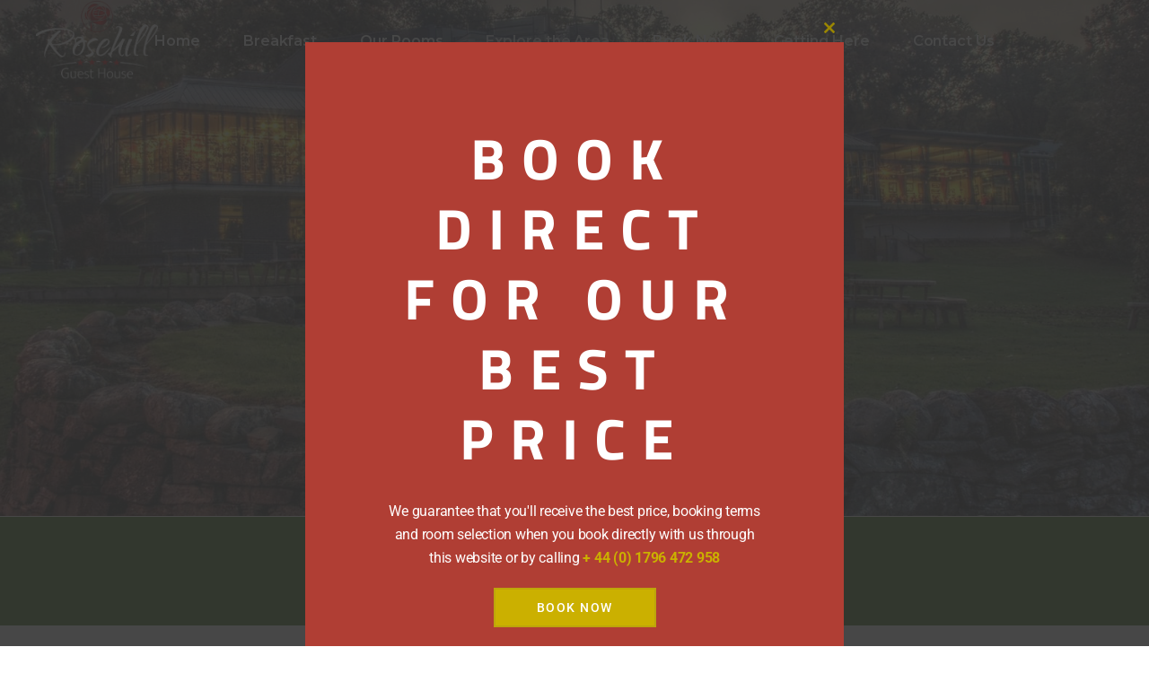

--- FILE ---
content_type: text/html; charset=UTF-8
request_url: https://www.rosehill-pitlochry.co.uk/index.php/explore-the-area/pitlochry-festival-theatre/
body_size: 18679
content:
<!DOCTYPE html>
<html lang="en-GB">
<head>
			
		<meta charset="UTF-8"/>
			
				<meta name="viewport" content="width=device-width,initial-scale=1,user-scalable=yes">
		<title>Pitlochry Festival Theatre | Rosehill Guest House Pitlochry</title>
<script type="application/javascript">var mkdfToursAjaxURL = "https://www.rosehill-pitlochry.co.uk/wp-admin/admin-ajax.php"</script><meta name='robots' content='max-image-preview:large' />
<link rel='dns-prefetch' href='//widget.freetobook.com' />
<link rel='dns-prefetch' href='//apis.google.com' />
<link rel='dns-prefetch' href='//maps.googleapis.com' />
<link rel='dns-prefetch' href='//fonts.googleapis.com' />
<link rel='dns-prefetch' href='//hb.wpmucdn.com' />
<link href='//hb.wpmucdn.com' rel='preconnect' />
<link href='https://fonts.googleapis.com' rel='preconnect' />
<link href='//fonts.gstatic.com' crossorigin='' rel='preconnect' />
<link rel="alternate" type="application/rss+xml" title="Rosehill Guest House Pitlochry &raquo; Feed" href="https://www.rosehill-pitlochry.co.uk/index.php/feed/" />
<link rel="alternate" type="application/rss+xml" title="Rosehill Guest House Pitlochry &raquo; Comments Feed" href="https://www.rosehill-pitlochry.co.uk/index.php/comments/feed/" />
<link rel="alternate" title="oEmbed (JSON)" type="application/json+oembed" href="https://www.rosehill-pitlochry.co.uk/index.php/wp-json/oembed/1.0/embed?url=https%3A%2F%2Fwww.rosehill-pitlochry.co.uk%2Findex.php%2Fexplore-the-area%2Fpitlochry-festival-theatre%2F" />
<link rel="alternate" title="oEmbed (XML)" type="text/xml+oembed" href="https://www.rosehill-pitlochry.co.uk/index.php/wp-json/oembed/1.0/embed?url=https%3A%2F%2Fwww.rosehill-pitlochry.co.uk%2Findex.php%2Fexplore-the-area%2Fpitlochry-festival-theatre%2F&#038;format=xml" />
		<style>
			.lazyload,
			.lazyloading {
				max-width: 100%;
			}
		</style>
		<style id='wp-img-auto-sizes-contain-inline-css' type='text/css'>
img:is([sizes=auto i],[sizes^="auto," i]){contain-intrinsic-size:3000px 1500px}
/*# sourceURL=wp-img-auto-sizes-contain-inline-css */
</style>
<style id='wp-block-library-inline-css' type='text/css'>
:root{--wp-block-synced-color:#7a00df;--wp-block-synced-color--rgb:122,0,223;--wp-bound-block-color:var(--wp-block-synced-color);--wp-editor-canvas-background:#ddd;--wp-admin-theme-color:#007cba;--wp-admin-theme-color--rgb:0,124,186;--wp-admin-theme-color-darker-10:#006ba1;--wp-admin-theme-color-darker-10--rgb:0,107,160.5;--wp-admin-theme-color-darker-20:#005a87;--wp-admin-theme-color-darker-20--rgb:0,90,135;--wp-admin-border-width-focus:2px}@media (min-resolution:192dpi){:root{--wp-admin-border-width-focus:1.5px}}.wp-element-button{cursor:pointer}:root .has-very-light-gray-background-color{background-color:#eee}:root .has-very-dark-gray-background-color{background-color:#313131}:root .has-very-light-gray-color{color:#eee}:root .has-very-dark-gray-color{color:#313131}:root .has-vivid-green-cyan-to-vivid-cyan-blue-gradient-background{background:linear-gradient(135deg,#00d084,#0693e3)}:root .has-purple-crush-gradient-background{background:linear-gradient(135deg,#34e2e4,#4721fb 50%,#ab1dfe)}:root .has-hazy-dawn-gradient-background{background:linear-gradient(135deg,#faaca8,#dad0ec)}:root .has-subdued-olive-gradient-background{background:linear-gradient(135deg,#fafae1,#67a671)}:root .has-atomic-cream-gradient-background{background:linear-gradient(135deg,#fdd79a,#004a59)}:root .has-nightshade-gradient-background{background:linear-gradient(135deg,#330968,#31cdcf)}:root .has-midnight-gradient-background{background:linear-gradient(135deg,#020381,#2874fc)}:root{--wp--preset--font-size--normal:16px;--wp--preset--font-size--huge:42px}.has-regular-font-size{font-size:1em}.has-larger-font-size{font-size:2.625em}.has-normal-font-size{font-size:var(--wp--preset--font-size--normal)}.has-huge-font-size{font-size:var(--wp--preset--font-size--huge)}.has-text-align-center{text-align:center}.has-text-align-left{text-align:left}.has-text-align-right{text-align:right}.has-fit-text{white-space:nowrap!important}#end-resizable-editor-section{display:none}.aligncenter{clear:both}.items-justified-left{justify-content:flex-start}.items-justified-center{justify-content:center}.items-justified-right{justify-content:flex-end}.items-justified-space-between{justify-content:space-between}.screen-reader-text{border:0;clip-path:inset(50%);height:1px;margin:-1px;overflow:hidden;padding:0;position:absolute;width:1px;word-wrap:normal!important}.screen-reader-text:focus{background-color:#ddd;clip-path:none;color:#444;display:block;font-size:1em;height:auto;left:5px;line-height:normal;padding:15px 23px 14px;text-decoration:none;top:5px;width:auto;z-index:100000}html :where(.has-border-color){border-style:solid}html :where([style*=border-top-color]){border-top-style:solid}html :where([style*=border-right-color]){border-right-style:solid}html :where([style*=border-bottom-color]){border-bottom-style:solid}html :where([style*=border-left-color]){border-left-style:solid}html :where([style*=border-width]){border-style:solid}html :where([style*=border-top-width]){border-top-style:solid}html :where([style*=border-right-width]){border-right-style:solid}html :where([style*=border-bottom-width]){border-bottom-style:solid}html :where([style*=border-left-width]){border-left-style:solid}html :where(img[class*=wp-image-]){height:auto;max-width:100%}:where(figure){margin:0 0 1em}html :where(.is-position-sticky){--wp-admin--admin-bar--position-offset:var(--wp-admin--admin-bar--height,0px)}@media screen and (max-width:600px){html :where(.is-position-sticky){--wp-admin--admin-bar--position-offset:0px}}

/*# sourceURL=wp-block-library-inline-css */
</style><link rel='stylesheet' id='wc-blocks-style-css' href='https://hb.wpmucdn.com/www.rosehill-pitlochry.co.uk/63ec79d7-8f8b-4d1d-86f1-0ee6f3646b33.css' type='text/css' media='all' />
<style id='global-styles-inline-css' type='text/css'>
:root{--wp--preset--aspect-ratio--square: 1;--wp--preset--aspect-ratio--4-3: 4/3;--wp--preset--aspect-ratio--3-4: 3/4;--wp--preset--aspect-ratio--3-2: 3/2;--wp--preset--aspect-ratio--2-3: 2/3;--wp--preset--aspect-ratio--16-9: 16/9;--wp--preset--aspect-ratio--9-16: 9/16;--wp--preset--color--black: #000000;--wp--preset--color--cyan-bluish-gray: #abb8c3;--wp--preset--color--white: #ffffff;--wp--preset--color--pale-pink: #f78da7;--wp--preset--color--vivid-red: #cf2e2e;--wp--preset--color--luminous-vivid-orange: #ff6900;--wp--preset--color--luminous-vivid-amber: #fcb900;--wp--preset--color--light-green-cyan: #7bdcb5;--wp--preset--color--vivid-green-cyan: #00d084;--wp--preset--color--pale-cyan-blue: #8ed1fc;--wp--preset--color--vivid-cyan-blue: #0693e3;--wp--preset--color--vivid-purple: #9b51e0;--wp--preset--gradient--vivid-cyan-blue-to-vivid-purple: linear-gradient(135deg,rgb(6,147,227) 0%,rgb(155,81,224) 100%);--wp--preset--gradient--light-green-cyan-to-vivid-green-cyan: linear-gradient(135deg,rgb(122,220,180) 0%,rgb(0,208,130) 100%);--wp--preset--gradient--luminous-vivid-amber-to-luminous-vivid-orange: linear-gradient(135deg,rgb(252,185,0) 0%,rgb(255,105,0) 100%);--wp--preset--gradient--luminous-vivid-orange-to-vivid-red: linear-gradient(135deg,rgb(255,105,0) 0%,rgb(207,46,46) 100%);--wp--preset--gradient--very-light-gray-to-cyan-bluish-gray: linear-gradient(135deg,rgb(238,238,238) 0%,rgb(169,184,195) 100%);--wp--preset--gradient--cool-to-warm-spectrum: linear-gradient(135deg,rgb(74,234,220) 0%,rgb(151,120,209) 20%,rgb(207,42,186) 40%,rgb(238,44,130) 60%,rgb(251,105,98) 80%,rgb(254,248,76) 100%);--wp--preset--gradient--blush-light-purple: linear-gradient(135deg,rgb(255,206,236) 0%,rgb(152,150,240) 100%);--wp--preset--gradient--blush-bordeaux: linear-gradient(135deg,rgb(254,205,165) 0%,rgb(254,45,45) 50%,rgb(107,0,62) 100%);--wp--preset--gradient--luminous-dusk: linear-gradient(135deg,rgb(255,203,112) 0%,rgb(199,81,192) 50%,rgb(65,88,208) 100%);--wp--preset--gradient--pale-ocean: linear-gradient(135deg,rgb(255,245,203) 0%,rgb(182,227,212) 50%,rgb(51,167,181) 100%);--wp--preset--gradient--electric-grass: linear-gradient(135deg,rgb(202,248,128) 0%,rgb(113,206,126) 100%);--wp--preset--gradient--midnight: linear-gradient(135deg,rgb(2,3,129) 0%,rgb(40,116,252) 100%);--wp--preset--font-size--small: 13px;--wp--preset--font-size--medium: 20px;--wp--preset--font-size--large: 36px;--wp--preset--font-size--x-large: 42px;--wp--preset--spacing--20: 0.44rem;--wp--preset--spacing--30: 0.67rem;--wp--preset--spacing--40: 1rem;--wp--preset--spacing--50: 1.5rem;--wp--preset--spacing--60: 2.25rem;--wp--preset--spacing--70: 3.38rem;--wp--preset--spacing--80: 5.06rem;--wp--preset--shadow--natural: 6px 6px 9px rgba(0, 0, 0, 0.2);--wp--preset--shadow--deep: 12px 12px 50px rgba(0, 0, 0, 0.4);--wp--preset--shadow--sharp: 6px 6px 0px rgba(0, 0, 0, 0.2);--wp--preset--shadow--outlined: 6px 6px 0px -3px rgb(255, 255, 255), 6px 6px rgb(0, 0, 0);--wp--preset--shadow--crisp: 6px 6px 0px rgb(0, 0, 0);}:where(.is-layout-flex){gap: 0.5em;}:where(.is-layout-grid){gap: 0.5em;}body .is-layout-flex{display: flex;}.is-layout-flex{flex-wrap: wrap;align-items: center;}.is-layout-flex > :is(*, div){margin: 0;}body .is-layout-grid{display: grid;}.is-layout-grid > :is(*, div){margin: 0;}:where(.wp-block-columns.is-layout-flex){gap: 2em;}:where(.wp-block-columns.is-layout-grid){gap: 2em;}:where(.wp-block-post-template.is-layout-flex){gap: 1.25em;}:where(.wp-block-post-template.is-layout-grid){gap: 1.25em;}.has-black-color{color: var(--wp--preset--color--black) !important;}.has-cyan-bluish-gray-color{color: var(--wp--preset--color--cyan-bluish-gray) !important;}.has-white-color{color: var(--wp--preset--color--white) !important;}.has-pale-pink-color{color: var(--wp--preset--color--pale-pink) !important;}.has-vivid-red-color{color: var(--wp--preset--color--vivid-red) !important;}.has-luminous-vivid-orange-color{color: var(--wp--preset--color--luminous-vivid-orange) !important;}.has-luminous-vivid-amber-color{color: var(--wp--preset--color--luminous-vivid-amber) !important;}.has-light-green-cyan-color{color: var(--wp--preset--color--light-green-cyan) !important;}.has-vivid-green-cyan-color{color: var(--wp--preset--color--vivid-green-cyan) !important;}.has-pale-cyan-blue-color{color: var(--wp--preset--color--pale-cyan-blue) !important;}.has-vivid-cyan-blue-color{color: var(--wp--preset--color--vivid-cyan-blue) !important;}.has-vivid-purple-color{color: var(--wp--preset--color--vivid-purple) !important;}.has-black-background-color{background-color: var(--wp--preset--color--black) !important;}.has-cyan-bluish-gray-background-color{background-color: var(--wp--preset--color--cyan-bluish-gray) !important;}.has-white-background-color{background-color: var(--wp--preset--color--white) !important;}.has-pale-pink-background-color{background-color: var(--wp--preset--color--pale-pink) !important;}.has-vivid-red-background-color{background-color: var(--wp--preset--color--vivid-red) !important;}.has-luminous-vivid-orange-background-color{background-color: var(--wp--preset--color--luminous-vivid-orange) !important;}.has-luminous-vivid-amber-background-color{background-color: var(--wp--preset--color--luminous-vivid-amber) !important;}.has-light-green-cyan-background-color{background-color: var(--wp--preset--color--light-green-cyan) !important;}.has-vivid-green-cyan-background-color{background-color: var(--wp--preset--color--vivid-green-cyan) !important;}.has-pale-cyan-blue-background-color{background-color: var(--wp--preset--color--pale-cyan-blue) !important;}.has-vivid-cyan-blue-background-color{background-color: var(--wp--preset--color--vivid-cyan-blue) !important;}.has-vivid-purple-background-color{background-color: var(--wp--preset--color--vivid-purple) !important;}.has-black-border-color{border-color: var(--wp--preset--color--black) !important;}.has-cyan-bluish-gray-border-color{border-color: var(--wp--preset--color--cyan-bluish-gray) !important;}.has-white-border-color{border-color: var(--wp--preset--color--white) !important;}.has-pale-pink-border-color{border-color: var(--wp--preset--color--pale-pink) !important;}.has-vivid-red-border-color{border-color: var(--wp--preset--color--vivid-red) !important;}.has-luminous-vivid-orange-border-color{border-color: var(--wp--preset--color--luminous-vivid-orange) !important;}.has-luminous-vivid-amber-border-color{border-color: var(--wp--preset--color--luminous-vivid-amber) !important;}.has-light-green-cyan-border-color{border-color: var(--wp--preset--color--light-green-cyan) !important;}.has-vivid-green-cyan-border-color{border-color: var(--wp--preset--color--vivid-green-cyan) !important;}.has-pale-cyan-blue-border-color{border-color: var(--wp--preset--color--pale-cyan-blue) !important;}.has-vivid-cyan-blue-border-color{border-color: var(--wp--preset--color--vivid-cyan-blue) !important;}.has-vivid-purple-border-color{border-color: var(--wp--preset--color--vivid-purple) !important;}.has-vivid-cyan-blue-to-vivid-purple-gradient-background{background: var(--wp--preset--gradient--vivid-cyan-blue-to-vivid-purple) !important;}.has-light-green-cyan-to-vivid-green-cyan-gradient-background{background: var(--wp--preset--gradient--light-green-cyan-to-vivid-green-cyan) !important;}.has-luminous-vivid-amber-to-luminous-vivid-orange-gradient-background{background: var(--wp--preset--gradient--luminous-vivid-amber-to-luminous-vivid-orange) !important;}.has-luminous-vivid-orange-to-vivid-red-gradient-background{background: var(--wp--preset--gradient--luminous-vivid-orange-to-vivid-red) !important;}.has-very-light-gray-to-cyan-bluish-gray-gradient-background{background: var(--wp--preset--gradient--very-light-gray-to-cyan-bluish-gray) !important;}.has-cool-to-warm-spectrum-gradient-background{background: var(--wp--preset--gradient--cool-to-warm-spectrum) !important;}.has-blush-light-purple-gradient-background{background: var(--wp--preset--gradient--blush-light-purple) !important;}.has-blush-bordeaux-gradient-background{background: var(--wp--preset--gradient--blush-bordeaux) !important;}.has-luminous-dusk-gradient-background{background: var(--wp--preset--gradient--luminous-dusk) !important;}.has-pale-ocean-gradient-background{background: var(--wp--preset--gradient--pale-ocean) !important;}.has-electric-grass-gradient-background{background: var(--wp--preset--gradient--electric-grass) !important;}.has-midnight-gradient-background{background: var(--wp--preset--gradient--midnight) !important;}.has-small-font-size{font-size: var(--wp--preset--font-size--small) !important;}.has-medium-font-size{font-size: var(--wp--preset--font-size--medium) !important;}.has-large-font-size{font-size: var(--wp--preset--font-size--large) !important;}.has-x-large-font-size{font-size: var(--wp--preset--font-size--x-large) !important;}
/*# sourceURL=global-styles-inline-css */
</style>

<style id='classic-theme-styles-inline-css' type='text/css'>
/*! This file is auto-generated */
.wp-block-button__link{color:#fff;background-color:#32373c;border-radius:9999px;box-shadow:none;text-decoration:none;padding:calc(.667em + 2px) calc(1.333em + 2px);font-size:1.125em}.wp-block-file__button{background:#32373c;color:#fff;text-decoration:none}
/*# sourceURL=/wp-includes/css/classic-themes.min.css */
</style>
<link rel='stylesheet' id='wphb-1-css' href='https://hb.wpmucdn.com/www.rosehill-pitlochry.co.uk/31126521-99cf-4d49-b660-1c1d07499c77.css' type='text/css' media='all' />
<style id='wphb-1-inline-css' type='text/css'>
/*override rev spinner styles*/
.tp-loader.spinner1 {
    width: 46px !important;
    height: 50px !important;
    margin-top: -23px !important;
    margin-left: -25px !Important;
    box-shadow: none !important;
    border-radius: 0 !important;
    -webkit-animation: tp-rotateplane 1.2s infinite .2s cubic-bezier(0.215, 0.61, 0.355, 1) !important;
    animation: tp-rotateplane 1.2s infinite .2s cubic-bezier(0.215, 0.61, 0.355, 1) !important;
}
/*# sourceURL=wphb-1-inline-css */
</style>
<style id='woocommerce-inline-inline-css' type='text/css'>
.woocommerce form .form-row .required { visibility: visible; }
/*# sourceURL=woocommerce-inline-inline-css */
</style>
<link rel='stylesheet' id='wphb-2-css' href='https://hb.wpmucdn.com/www.rosehill-pitlochry.co.uk/7411df0c-e1a5-4322-9b7c-0867f20579e3.css' type='text/css' media='all' />
<link rel='stylesheet' id='wphb-3-css' href='https://hb.wpmucdn.com/www.rosehill-pitlochry.co.uk/0a23bf18-4441-43f4-a214-e4c9d27cf974.css' type='text/css' media='all' />
<link rel='stylesheet' id='wphb-4-css' href='https://hb.wpmucdn.com/www.rosehill-pitlochry.co.uk/d549c356-43af-4a93-b871-017dcc517911.css' type='text/css' media='all' />
<style id='wphb-4-inline-css' type='text/css'>
.page-id-6590.mkdf-boxed .mkdf-wrapper { background-attachment: fixed;}

.page-id-6590 .mkdf-page-header .mkdf-menu-area { background-color: rgba(255, 255, 255, 0);}

.page-id-6590 .mkdf-content .mkdf-content-inner > .mkdf-container > .mkdf-container-inner, .page-id-6590 .mkdf-content .mkdf-content-inner > .mkdf-full-width > .mkdf-full-width-inner { padding-top: 0px;}


/*# sourceURL=wphb-4-inline-css */
</style>
<link rel="preload" as="style" href="https://fonts.googleapis.com/css?family=Montserrat%3A300%2C400%2C500%2C600%2C700%2C700italic%7CPlayfair+Display%3A300%2C400%2C500%2C600%2C700%2C700italic&#038;subset=latin-ext&#038;ver=1.0.0" /><link rel='stylesheet' id='roam-mikado-google-fonts-css' href='https://fonts.googleapis.com/css?family=Montserrat%3A300%2C400%2C500%2C600%2C700%2C700italic%7CPlayfair+Display%3A300%2C400%2C500%2C600%2C700%2C700italic&#038;subset=latin-ext&#038;ver=1.0.0' type='text/css' media='print' onload='this.media=&#34;all&#34;' />
<link rel='stylesheet' id='js_composer_front-css' href='https://hb.wpmucdn.com/www.rosehill-pitlochry.co.uk/901da1f4-172e-4fdf-9866-a8a58e5d8a80.css' type='text/css' media='all' />
<script type="text/javascript" src="https://widget.freetobook.com/widget.js" id="ftb_responsive_widget_script-js"></script>
<script type="text/javascript" src="https://hb.wpmucdn.com/www.rosehill-pitlochry.co.uk/6a89f8c9-04b2-4d84-ad8a-8d8bcfab0522.js" id="roam-membership-google-plus-api-js"></script>
<script type="text/javascript" src="https://hb.wpmucdn.com/www.rosehill-pitlochry.co.uk/f4279397-11b7-47c9-8bfb-65923b746cee.js" id="jquery-core-js"></script>
<script type="text/javascript" src="https://hb.wpmucdn.com/www.rosehill-pitlochry.co.uk/12bf7afc-daa9-4fcd-bdff-1336e43abee6.js" id="jquery-migrate-js"></script>
<script type="text/javascript" id="wphb-5-js-extra">
/* <![CDATA[ */
var woocommerce_params = {"ajax_url":"/wp-admin/admin-ajax.php","wc_ajax_url":"/?wc-ajax=%%endpoint%%","i18n_password_show":"Show password","i18n_password_hide":"Hide password"};;;var wc_add_to_cart_params = {"ajax_url":"/wp-admin/admin-ajax.php","wc_ajax_url":"/?wc-ajax=%%endpoint%%","i18n_view_cart":"View basket","cart_url":"https://www.rosehill-pitlochry.co.uk","is_cart":"","cart_redirect_after_add":"no"};
//# sourceURL=wphb-5-js-extra
/* ]]> */
</script>
<script type="text/javascript" src="https://hb.wpmucdn.com/www.rosehill-pitlochry.co.uk/a9b6962e-8ded-4a85-9ea6-e9cab4cb4856.js" id="wphb-5-js"></script>
<script></script><link rel="https://api.w.org/" href="https://www.rosehill-pitlochry.co.uk/index.php/wp-json/" /><link rel="alternate" title="JSON" type="application/json" href="https://www.rosehill-pitlochry.co.uk/index.php/wp-json/wp/v2/pages/6590" /><link rel="EditURI" type="application/rsd+xml" title="RSD" href="https://www.rosehill-pitlochry.co.uk/xmlrpc.php?rsd" />
		<script>
			document.documentElement.className = document.documentElement.className.replace('no-js', 'js');
		</script>
				<style>
			.no-js img.lazyload {
				display: none;
			}

			figure.wp-block-image img.lazyloading {
				min-width: 150px;
			}

			.lazyload,
			.lazyloading {
				--smush-placeholder-width: 100px;
				--smush-placeholder-aspect-ratio: 1/1;
				width: var(--smush-image-width, var(--smush-placeholder-width)) !important;
				aspect-ratio: var(--smush-image-aspect-ratio, var(--smush-placeholder-aspect-ratio)) !important;
			}

						.lazyload, .lazyloading {
				opacity: 0;
			}

			.lazyloaded {
				opacity: 1;
				transition: opacity 400ms;
				transition-delay: 0ms;
			}

					</style>
					<link rel="preload" href="https://www.rosehill-pitlochry.co.uk/wp-content/plugins/hustle/assets/hustle-ui/fonts/hustle-icons-font.woff2" as="font" type="font/woff2" crossorigin>
			<noscript><style>.woocommerce-product-gallery{ opacity: 1 !important; }</style></noscript>
	<!-- SEO meta tags powered by SmartCrawl https://wpmudev.com/project/smartcrawl-wordpress-seo/ -->
<link rel="canonical" href="https://www.rosehill-pitlochry.co.uk/index.php/explore-the-area/pitlochry-festival-theatre/" />
<meta name="description" content="Many of our guests stay at Rosehill Guest House whilst attending a performance at Pitlochry Festival Theatre as we are ideally located, within walking distance of the theatre. Book direct for our best prices &amp; availability." />
<script type="application/ld+json">{"@context":"https:\/\/schema.org","@graph":[{"@type":"Organization","@id":"https:\/\/www.rosehill-pitlochry.co.uk\/#schema-publishing-organization","url":"https:\/\/www.rosehill-pitlochry.co.uk","name":"Rosehill Guest House Pitlochry"},{"@type":"WebSite","@id":"https:\/\/www.rosehill-pitlochry.co.uk\/#schema-website","url":"https:\/\/www.rosehill-pitlochry.co.uk","name":"Rosehill Guest House Pitlochry","encoding":"UTF-8","potentialAction":{"@type":"SearchAction","target":"https:\/\/www.rosehill-pitlochry.co.uk\/index.php\/search\/{search_term_string}\/","query-input":"required name=search_term_string"}},{"@type":"BreadcrumbList","@id":"https:\/\/www.rosehill-pitlochry.co.uk\/explore-the-area\/pitlochry-festival-theatre?page&pagename=explore-the-area\/pitlochry-festival-theatre\/#breadcrumb","itemListElement":[{"@type":"ListItem","position":1,"name":"Home","item":"https:\/\/www.rosehill-pitlochry.co.uk"},{"@type":"ListItem","position":2,"name":"Explore the Area","item":"https:\/\/www.rosehill-pitlochry.co.uk\/index.php\/explore-the-area\/"},{"@type":"ListItem","position":3,"name":"Pitlochry Festival Theatre"}]},{"@type":"Person","@id":"https:\/\/www.rosehill-pitlochry.co.uk\/index.php\/author\/kirstie_okjl49q8\/#schema-author","name":"admin","url":"https:\/\/www.rosehill-pitlochry.co.uk\/index.php\/author\/kirstie_okjl49q8\/"},{"@type":"WebPage","@id":"https:\/\/www.rosehill-pitlochry.co.uk\/index.php\/explore-the-area\/pitlochry-festival-theatre\/#schema-webpage","isPartOf":{"@id":"https:\/\/www.rosehill-pitlochry.co.uk\/#schema-website"},"publisher":{"@id":"https:\/\/www.rosehill-pitlochry.co.uk\/#schema-publishing-organization"},"url":"https:\/\/www.rosehill-pitlochry.co.uk\/index.php\/explore-the-area\/pitlochry-festival-theatre\/"},{"@type":"Article","mainEntityOfPage":{"@id":"https:\/\/www.rosehill-pitlochry.co.uk\/index.php\/explore-the-area\/pitlochry-festival-theatre\/#schema-webpage"},"author":{"@id":"https:\/\/www.rosehill-pitlochry.co.uk\/index.php\/author\/kirstie_okjl49q8\/#schema-author"},"publisher":{"@id":"https:\/\/www.rosehill-pitlochry.co.uk\/#schema-publishing-organization"},"dateModified":"2022-05-20T11:45:41","datePublished":"2022-05-12T15:28:06","headline":"Pitlochry Festival Theatre | Rosehill Guest House Pitlochry","description":"Many of our guests stay at Rosehill Guest House whilst attending a performance at Pitlochry Festival Theatre as we are ideally located, within walking distance of the theatre. Book direct for our best prices & availability.","name":"Pitlochry Festival Theatre"}]}</script>
<!-- /SEO -->
<meta name="generator" content="Powered by WPBakery Page Builder - drag and drop page builder for WordPress."/>
<style id="hustle-module-1-0-styles" class="hustle-module-styles hustle-module-styles-1">@media screen and (min-width: 783px) {.hustle-ui:not(.hustle-size--small).module_id_1 .hustle-popup-content {max-width: 600px;max-height: none;max-height: unset;overflow-y: initial;}}@media screen and (min-width: 783px) { .hustle-layout {max-height: none;max-height: unset;}} .hustle-ui.module_id_1  {padding-right: 15px;padding-left: 15px;}.hustle-ui.module_id_1  .hustle-popup-content .hustle-info,.hustle-ui.module_id_1  .hustle-popup-content .hustle-optin {padding-top: 15px;padding-bottom: 15px;}@media screen and (min-width: 783px) {.hustle-ui:not(.hustle-size--small).module_id_1  {padding-right: 15px;padding-left: 15px;}.hustle-ui:not(.hustle-size--small).module_id_1  .hustle-popup-content .hustle-info,.hustle-ui:not(.hustle-size--small).module_id_1  .hustle-popup-content .hustle-optin {padding-top: 15px;padding-bottom: 15px;}} .hustle-ui.module_id_1 .hustle-layout {margin: 0px 0px 0px 0px;padding: 90px 30px 90px 30px;border-width: 0px 0px 0px 0px;border-style: solid;border-color: #DADADA;border-radius: 0px 0px 0px 0px;overflow: hidden;background-color: #B03E34;-moz-box-shadow: 0px 0px 0px 0px rgba(0,0,0,0);-webkit-box-shadow: 0px 0px 0px 0px rgba(0,0,0,0);box-shadow: 0px 0px 0px 0px rgba(0,0,0,0);}@media screen and (min-width: 783px) {.hustle-ui:not(.hustle-size--small).module_id_1 .hustle-layout {margin: 0px 0px 0px 0px;padding: 90px 90px 90px 90px;border-width: 0px 0px 0px 0px;border-style: solid;border-radius: 0px 0px 0px 0px;-moz-box-shadow: 0px 0px 0px 0px rgba(0,0,0,0);-webkit-box-shadow: 0px 0px 0px 0px rgba(0,0,0,0);box-shadow: 0px 0px 0px 0px rgba(0,0,0,0);}} .hustle-ui.module_id_1 .hustle-layout .hustle-layout-content {padding: 0px 0px 0px 0px;border-width: 0px 0px 0px 0px;border-style: solid;border-radius: 0px 0px 0px 0px;border-color: rgba(0,0,0,0);background-color: #CB4B40;-moz-box-shadow: 0px 0px 0px 0px rgba(0,0,0,0);-webkit-box-shadow: 0px 0px 0px 0px rgba(0,0,0,0);box-shadow: 0px 0px 0px 0px rgba(0,0,0,0);}.hustle-ui.module_id_1 .hustle-main-wrapper {position: relative;padding:32px 0 0;}@media screen and (min-width: 783px) {.hustle-ui:not(.hustle-size--small).module_id_1 .hustle-layout .hustle-layout-content {padding: 0px 0px 0px 0px;border-width: 0px 0px 0px 0px;border-style: solid;border-radius: 0px 0px 0px 0px;-moz-box-shadow: 0px 0px 0px 0px rgba(0,0,0,0);-webkit-box-shadow: 0px 0px 0px 0px rgba(0,0,0,0);box-shadow: 0px 0px 0px 0px rgba(0,0,0,0);}}@media screen and (min-width: 783px) {.hustle-ui:not(.hustle-size--small).module_id_1 .hustle-main-wrapper {padding:32px 0 0;}}  .hustle-ui.module_id_1 .hustle-layout .hustle-content {margin: 0px 0px 0px 0px;padding: 0px 0px 0px 0px;border-width: 0px 0px 0px 0px;border-style: solid;border-radius: 0px 0px 0px 0px;border-color: rgba(0,0,0,0);background-color: rgba(0,0,0,0);-moz-box-shadow: 0px 0px 0px 0px rgba(0,0,0,0);-webkit-box-shadow: 0px 0px 0px 0px rgba(0,0,0,0);box-shadow: 0px 0px 0px 0px rgba(0,0,0,0);}.hustle-ui.module_id_1 .hustle-layout .hustle-content .hustle-content-wrap {padding: 0px 0 0px 0;}@media screen and (min-width: 783px) {.hustle-ui:not(.hustle-size--small).module_id_1 .hustle-layout .hustle-content {margin: 0px 0px 0px 0px;padding: 0px 0px 0px 0px;border-width: 0px 0px 0px 0px;border-style: solid;border-radius: 0px 0px 0px 0px;-moz-box-shadow: 0px 0px 0px 0px rgba(0,0,0,0);-webkit-box-shadow: 0px 0px 0px 0px rgba(0,0,0,0);box-shadow: 0px 0px 0px 0px rgba(0,0,0,0);}.hustle-ui:not(.hustle-size--small).module_id_1 .hustle-layout .hustle-content .hustle-content-wrap {padding: 0px 0 0px 0;}} .hustle-ui.module_id_1 .hustle-layout .hustle-title {display: block;margin: 0px 0px 0px 0px;padding: 0px 0px 0px 0px;border-width: 0px 0px 0px 0px;border-style: solid;border-color: rgba(0,0,0,0);border-radius: 0px 0px 0px 0px;background-color: rgba(0,0,0,0);box-shadow: 0px 0px 0px 0px rgba(0,0,0,0);-moz-box-shadow: 0px 0px 0px 0px rgba(0,0,0,0);-webkit-box-shadow: 0px 0px 0px 0px rgba(0,0,0,0);color: #FFFFFF;font: 700 64px/78px Titillium Web;font-style: normal;letter-spacing: 18px;text-transform: uppercase;text-decoration: none;text-align: center;}@media screen and (min-width: 783px) {.hustle-ui:not(.hustle-size--small).module_id_1 .hustle-layout .hustle-title {margin: 0px 0px 0px 0px;padding: 0px 0px 0px 0px;border-width: 0px 0px 0px 0px;border-style: solid;border-radius: 0px 0px 0px 0px;box-shadow: 0px 0px 0px 0px rgba(0,0,0,0);-moz-box-shadow: 0px 0px 0px 0px rgba(0,0,0,0);-webkit-box-shadow: 0px 0px 0px 0px rgba(0,0,0,0);font: 700 64px/78px Titillium Web;font-style: normal;letter-spacing: 18px;text-transform: uppercase;text-decoration: none;text-align: center;}} .hustle-ui.module_id_1 .hustle-layout .hustle-group-content {margin: 30px 0px 0px 0px;padding: 0px 0px 0px 0px;border-color: rgba(0,0,0,0);border-width: 0px 0px 0px 0px;border-style: solid;color: #FFFFFF;}.hustle-ui.module_id_1 .hustle-layout .hustle-group-content b,.hustle-ui.module_id_1 .hustle-layout .hustle-group-content strong {font-weight: bold;}.hustle-ui.module_id_1 .hustle-layout .hustle-group-content a,.hustle-ui.module_id_1 .hustle-layout .hustle-group-content a:visited {color: #CBB000;}.hustle-ui.module_id_1 .hustle-layout .hustle-group-content a:hover {color: #9A8603;}.hustle-ui.module_id_1 .hustle-layout .hustle-group-content a:focus,.hustle-ui.module_id_1 .hustle-layout .hustle-group-content a:active {color: #9A8603;}@media screen and (min-width: 783px) {.hustle-ui:not(.hustle-size--small).module_id_1 .hustle-layout .hustle-group-content {margin: 30px 0px 0px 0px;padding: 0px 0px 0px 0px;border-width: 0px 0px 0px 0px;border-style: solid;}}.hustle-ui.module_id_1 .hustle-layout .hustle-group-content {color: #FFFFFF;font-size: 16px;line-height: 26px;font-family: Roboto;}@media screen and (min-width: 783px) {.hustle-ui:not(.hustle-size--small).module_id_1 .hustle-layout .hustle-group-content {font-size: 16px;line-height: 26px;}}.hustle-ui.module_id_1 .hustle-layout .hustle-group-content p:not([class*="forminator-"]) {margin: 0 0 10px;color: #FFFFFF;font: normal 16px/26px Roboto;font-style: normal;letter-spacing: -0.25px;text-transform: none;text-decoration: none;}.hustle-ui.module_id_1 .hustle-layout .hustle-group-content p:not([class*="forminator-"]):last-child {margin-bottom: 0;}@media screen and (min-width: 783px) {.hustle-ui:not(.hustle-size--small).module_id_1 .hustle-layout .hustle-group-content p:not([class*="forminator-"]) {margin: 0 0 10px;font: normal 16px/26px Roboto;font-style: normal;letter-spacing: -0.25px;text-transform: none;text-decoration: none;}.hustle-ui:not(.hustle-size--small).module_id_1 .hustle-layout .hustle-group-content p:not([class*="forminator-"]):last-child {margin-bottom: 0;}}.hustle-ui.module_id_1 .hustle-layout .hustle-group-content h1:not([class*="forminator-"]) {margin: 0 0 10px;color: #FFFFFF;font: 700 28px/1.4em Roboto;font-style: normal;letter-spacing: 0px;text-transform: none;text-decoration: none;}.hustle-ui.module_id_1 .hustle-layout .hustle-group-content h1:not([class*="forminator-"]):last-child {margin-bottom: 0;}@media screen and (min-width: 783px) {.hustle-ui:not(.hustle-size--small).module_id_1 .hustle-layout .hustle-group-content h1:not([class*="forminator-"]) {margin: 0 0 10px;font: 700 28px/1.4em Roboto;font-style: normal;letter-spacing: 0px;text-transform: none;text-decoration: none;}.hustle-ui:not(.hustle-size--small).module_id_1 .hustle-layout .hustle-group-content h1:not([class*="forminator-"]):last-child {margin-bottom: 0;}}.hustle-ui.module_id_1 .hustle-layout .hustle-group-content h2:not([class*="forminator-"]) {margin: 0 0 10px;color: #FFFFFF;font: 700 22px/1.4em Roboto;font-style: normal;letter-spacing: 0px;text-transform: none;text-decoration: none;}.hustle-ui.module_id_1 .hustle-layout .hustle-group-content h2:not([class*="forminator-"]):last-child {margin-bottom: 0;}@media screen and (min-width: 783px) {.hustle-ui:not(.hustle-size--small).module_id_1 .hustle-layout .hustle-group-content h2:not([class*="forminator-"]) {margin: 0 0 10px;font: 700 22px/1.4em Roboto;font-style: normal;letter-spacing: 0px;text-transform: none;text-decoration: none;}.hustle-ui:not(.hustle-size--small).module_id_1 .hustle-layout .hustle-group-content h2:not([class*="forminator-"]):last-child {margin-bottom: 0;}}.hustle-ui.module_id_1 .hustle-layout .hustle-group-content h3:not([class*="forminator-"]) {margin: 0 0 10px;color: #FFFFFF;font: 700 18px/1.4em Roboto;font-style: normal;letter-spacing: 0px;text-transform: none;text-decoration: none;}.hustle-ui.module_id_1 .hustle-layout .hustle-group-content h3:not([class*="forminator-"]):last-child {margin-bottom: 0;}@media screen and (min-width: 783px) {.hustle-ui:not(.hustle-size--small).module_id_1 .hustle-layout .hustle-group-content h3:not([class*="forminator-"]) {margin: 0 0 10px;font: 700 18px/1.4em Roboto;font-style: normal;letter-spacing: 0px;text-transform: none;text-decoration: none;}.hustle-ui:not(.hustle-size--small).module_id_1 .hustle-layout .hustle-group-content h3:not([class*="forminator-"]):last-child {margin-bottom: 0;}}.hustle-ui.module_id_1 .hustle-layout .hustle-group-content h4:not([class*="forminator-"]) {margin: 0 0 10px;color: #FFFFFF;font: 700 16px/1.4em Roboto;font-style: normal;letter-spacing: 0px;text-transform: none;text-decoration: none;}.hustle-ui.module_id_1 .hustle-layout .hustle-group-content h4:not([class*="forminator-"]):last-child {margin-bottom: 0;}@media screen and (min-width: 783px) {.hustle-ui:not(.hustle-size--small).module_id_1 .hustle-layout .hustle-group-content h4:not([class*="forminator-"]) {margin: 0 0 10px;font: 700 16px/1.4em Roboto;font-style: normal;letter-spacing: 0px;text-transform: none;text-decoration: none;}.hustle-ui:not(.hustle-size--small).module_id_1 .hustle-layout .hustle-group-content h4:not([class*="forminator-"]):last-child {margin-bottom: 0;}}.hustle-ui.module_id_1 .hustle-layout .hustle-group-content h5:not([class*="forminator-"]) {margin: 0 0 10px;color: #FFFFFF;font: 700 14px/1.4em Roboto;font-style: normal;letter-spacing: 0px;text-transform: none;text-decoration: none;}.hustle-ui.module_id_1 .hustle-layout .hustle-group-content h5:not([class*="forminator-"]):last-child {margin-bottom: 0;}@media screen and (min-width: 783px) {.hustle-ui:not(.hustle-size--small).module_id_1 .hustle-layout .hustle-group-content h5:not([class*="forminator-"]) {margin: 0 0 10px;font: 700 14px/1.4em Roboto;font-style: normal;letter-spacing: 0px;text-transform: none;text-decoration: none;}.hustle-ui:not(.hustle-size--small).module_id_1 .hustle-layout .hustle-group-content h5:not([class*="forminator-"]):last-child {margin-bottom: 0;}}.hustle-ui.module_id_1 .hustle-layout .hustle-group-content h6:not([class*="forminator-"]) {margin: 0 0 10px;color: #FFFFFF;font: 700 12px/1.4em Roboto;font-style: normal;letter-spacing: 0px;text-transform: uppercase;text-decoration: none;}.hustle-ui.module_id_1 .hustle-layout .hustle-group-content h6:not([class*="forminator-"]):last-child {margin-bottom: 0;}@media screen and (min-width: 783px) {.hustle-ui:not(.hustle-size--small).module_id_1 .hustle-layout .hustle-group-content h6:not([class*="forminator-"]) {margin: 0 0 10px;font: 700 12px/1.4em Roboto;font-style: normal;letter-spacing: 0px;text-transform: uppercase;text-decoration: none;}.hustle-ui:not(.hustle-size--small).module_id_1 .hustle-layout .hustle-group-content h6:not([class*="forminator-"]):last-child {margin-bottom: 0;}}.hustle-ui.module_id_1 .hustle-layout .hustle-group-content ol:not([class*="forminator-"]),.hustle-ui.module_id_1 .hustle-layout .hustle-group-content ul:not([class*="forminator-"]) {margin: 0 0 10px;}.hustle-ui.module_id_1 .hustle-layout .hustle-group-content ol:not([class*="forminator-"]):last-child,.hustle-ui.module_id_1 .hustle-layout .hustle-group-content ul:not([class*="forminator-"]):last-child {margin-bottom: 0;}.hustle-ui.module_id_1 .hustle-layout .hustle-group-content li:not([class*="forminator-"]) {margin: 0 0 5px;display: flex;align-items: flex-start;color: #FFFFFF;font: 400 14px/1.45em Roboto;font-style: normal;letter-spacing: 0px;text-transform: none;text-decoration: none;}.hustle-ui.module_id_1 .hustle-layout .hustle-group-content li:not([class*="forminator-"]):last-child {margin-bottom: 0;}.hustle-ui.module_id_1 .hustle-layout .hustle-group-content ol:not([class*="forminator-"]) li:before {color: #FFFFFF;flex-shrink: 0;}.hustle-ui.module_id_1 .hustle-layout .hustle-group-content ul:not([class*="forminator-"]) li:before {color: #FFFFFF;content: "\2022";font-size: 16px;flex-shrink: 0;}@media screen and (min-width: 783px) {.hustle-ui.module_id_1 .hustle-layout .hustle-group-content ol:not([class*="forminator-"]),.hustle-ui.module_id_1 .hustle-layout .hustle-group-content ul:not([class*="forminator-"]) {margin: 0 0 20px;}.hustle-ui.module_id_1 .hustle-layout .hustle-group-content ol:not([class*="forminator-"]):last-child,.hustle-ui.module_id_1 .hustle-layout .hustle-group-content ul:not([class*="forminator-"]):last-child {margin: 0;}}@media screen and (min-width: 783px) {.hustle-ui:not(.hustle-size--small).module_id_1 .hustle-layout .hustle-group-content li:not([class*="forminator-"]) {margin: 0 0 5px;font: 400 14px/1.45em Roboto;font-style: normal;letter-spacing: 0px;text-transform: none;text-decoration: none;}.hustle-ui:not(.hustle-size--small).module_id_1 .hustle-layout .hustle-group-content li:not([class*="forminator-"]):last-child {margin-bottom: 0;}}.hustle-ui.module_id_1 .hustle-layout .hustle-group-content blockquote {margin-right: 0;margin-left: 0;} .hustle-ui.module_id_1 .hustle-layout .hustle-cta-container {margin: 20px 0px 0px 0px;padding: 0px 0px 0px 0px;border-color: rgba(0,0,0,0);border-width: 0px 0px 0px 0px;border-style: solid;}@media screen and (min-width: 783px) {.hustle-ui:not(.hustle-size--small).module_id_1 .hustle-layout .hustle-cta-container {margin: 20px 0px 0px 0px;padding: 0px 0px 0px 0px;border-width: 0px 0px 0px 0px;border-style: solid;}} .hustle-ui.module_id_1 .hustle-layout a.hustle-button-cta {margin: 0;padding: 9px 46px 9px 46px;border-width: 2px 2px 2px 2px;border-style: solid;border-color: #BDA50B;border-radius: 0px 0px 0px 0px;background-color: #CBB000;-moz-box-shadow: 0px 0px 0px 0px rgba(0,0,0,0);-webkit-box-shadow: 0px 0px 0px 0px rgba(0,0,0,0);box-shadow: 0px 0px 0px 0px rgba(0,0,0,0);color: #FFFFFF;font: 500 14px/22px Roboto;font-style: normal;letter-spacing: 1.5px;text-transform: uppercase;text-decoration: none;text-align: center;}.hustle-ui.module_id_1 .hustle-layout a.hustle-button-cta:hover {border-color: #AB9711;background-color: #9A8603;color: #FFFFFF;}.hustle-ui.module_id_1 .hustle-layout a.hustle-button-cta:focus {border-color: #AB9711;background-color: #9A8603;color: #FFFFFF;}@media screen and (min-width: 783px) {.hustle-ui:not(.hustle-size--small).module_id_1 .hustle-layout a.hustle-button-cta {padding: 9px 46px 9px 46px;border-width: 2px 2px 2px 2px;border-style: solid;border-radius: 0px 0px 0px 0px;box-shadow: 0px 0px 0px 0px rgba(0,0,0,0);-moz-box-shadow: 0px 0px 0px 0px rgba(0,0,0,0);-webkit-box-shadow: 0px 0px 0px 0px rgba(0,0,0,0);font: 500 14px/22px Roboto;font-style: normal;letter-spacing: 1.5px;text-transform: uppercase;text-decoration: none;text-align: center;}} .hustle-ui.module_id_1 .hustle-layout .hustle-cta-container {align-items: center;flex-direction: column;display: flex;}.hustle-ui.module_id_1 .hustle-layout .hustle-cta-container .hustle-button-cta {width: auto;display: inline-block;}@media screen and (min-width: 783px) {.hustle-ui:not(.hustle-size--small).module_id_1 .hustle-layout .hustle-cta-container {justify-content: center;display: flex;flex-direction: unset;}.hustle-ui:not(.hustle-size--small).module_id_1 .hustle-layout .hustle-cta-container .hustle-button-cta {width: auto;display: inline-block;}} .hustle-ui.module_id_1 .hustle-nsa-link {margin: 10px 0px 0px 0px;text-align: center;}.hustle-ui.module_id_1 .hustle-nsa-link {font-size: 14px;line-height: 22px;font-family: Roboto;letter-spacing: -0.22px;}.hustle-ui.module_id_1 .hustle-nsa-link a,.hustle-ui.module_id_1 .hustle-nsa-link a:visited {color: #CBB000;font-weight: normal;font-style: normal;text-transform: none;text-decoration: none;}.hustle-ui.module_id_1 .hustle-nsa-link a:hover {color: #9A8603;}.hustle-ui.module_id_1 .hustle-nsa-link a:focus,.hustle-ui.module_id_1 .hustle-nsa-link a:active {color: #9A8603;}@media screen and (min-width: 783px) {.hustle-ui:not(.hustle-size--small).module_id_1 .hustle-nsa-link {margin: 15px 0px 0px 0px;text-align: center;}.hustle-ui:not(.hustle-size--small).module_id_1 .hustle-nsa-link {font-size: 14px;line-height: 22px;letter-spacing: -0.22px;}.hustle-ui:not(.hustle-size--small).module_id_1 .hustle-nsa-link a {font-weight: normal;font-style: normal;text-transform: none;text-decoration: none;}}button.hustle-button-close .hustle-icon-close:before {font-size: inherit;}.hustle-ui.module_id_1 button.hustle-button-close {color: #CBB000;background: transparent;border-radius: 0;position: absolute;z-index: 1;display: block;width: 32px;height: 32px;right: 0;left: auto;top: 0;bottom: auto;transform: unset;}.hustle-ui.module_id_1 button.hustle-button-close .hustle-icon-close {font-size: 12px;}.hustle-ui.module_id_1 button.hustle-button-close:hover {color: #9A8603;}.hustle-ui.module_id_1 button.hustle-button-close:focus {color: #9A8603;}@media screen and (min-width: 783px) {.hustle-ui:not(.hustle-size--small).module_id_1 button.hustle-button-close .hustle-icon-close {font-size: 12px;}.hustle-ui:not(.hustle-size--small).module_id_1 button.hustle-button-close {background: transparent;border-radius: 0;display: block;width: 32px;height: 32px;right: 0;left: auto;top: 0;bottom: auto;transform: unset;}}.hustle-ui.module_id_1 .hustle-popup-mask {background-color: rgba(51,51,51,0.9);} .hustle-ui.module_id_1 .hustle-layout .hustle-group-content blockquote {border-left-color: #CBB000;}</style><meta name="generator" content="Powered by Slider Revolution 6.7.31 - responsive, Mobile-Friendly Slider Plugin for WordPress with comfortable drag and drop interface." />
<link rel="icon" href="https://www.rosehill-pitlochry.co.uk/wp-content/uploads/2017/08/cropped-rose-icon-32x32.png" sizes="32x32" />
<link rel="icon" href="https://www.rosehill-pitlochry.co.uk/wp-content/uploads/2017/08/cropped-rose-icon-192x192.png" sizes="192x192" />
<link rel="apple-touch-icon" href="https://www.rosehill-pitlochry.co.uk/wp-content/uploads/2017/08/cropped-rose-icon-180x180.png" />
<meta name="msapplication-TileImage" content="https://www.rosehill-pitlochry.co.uk/wp-content/uploads/2017/08/cropped-rose-icon-270x270.png" />
<script>function setREVStartSize(e){
			//window.requestAnimationFrame(function() {
				window.RSIW = window.RSIW===undefined ? window.innerWidth : window.RSIW;
				window.RSIH = window.RSIH===undefined ? window.innerHeight : window.RSIH;
				try {
					var pw = document.getElementById(e.c).parentNode.offsetWidth,
						newh;
					pw = pw===0 || isNaN(pw) || (e.l=="fullwidth" || e.layout=="fullwidth") ? window.RSIW : pw;
					e.tabw = e.tabw===undefined ? 0 : parseInt(e.tabw);
					e.thumbw = e.thumbw===undefined ? 0 : parseInt(e.thumbw);
					e.tabh = e.tabh===undefined ? 0 : parseInt(e.tabh);
					e.thumbh = e.thumbh===undefined ? 0 : parseInt(e.thumbh);
					e.tabhide = e.tabhide===undefined ? 0 : parseInt(e.tabhide);
					e.thumbhide = e.thumbhide===undefined ? 0 : parseInt(e.thumbhide);
					e.mh = e.mh===undefined || e.mh=="" || e.mh==="auto" ? 0 : parseInt(e.mh,0);
					if(e.layout==="fullscreen" || e.l==="fullscreen")
						newh = Math.max(e.mh,window.RSIH);
					else{
						e.gw = Array.isArray(e.gw) ? e.gw : [e.gw];
						for (var i in e.rl) if (e.gw[i]===undefined || e.gw[i]===0) e.gw[i] = e.gw[i-1];
						e.gh = e.el===undefined || e.el==="" || (Array.isArray(e.el) && e.el.length==0)? e.gh : e.el;
						e.gh = Array.isArray(e.gh) ? e.gh : [e.gh];
						for (var i in e.rl) if (e.gh[i]===undefined || e.gh[i]===0) e.gh[i] = e.gh[i-1];
											
						var nl = new Array(e.rl.length),
							ix = 0,
							sl;
						e.tabw = e.tabhide>=pw ? 0 : e.tabw;
						e.thumbw = e.thumbhide>=pw ? 0 : e.thumbw;
						e.tabh = e.tabhide>=pw ? 0 : e.tabh;
						e.thumbh = e.thumbhide>=pw ? 0 : e.thumbh;
						for (var i in e.rl) nl[i] = e.rl[i]<window.RSIW ? 0 : e.rl[i];
						sl = nl[0];
						for (var i in nl) if (sl>nl[i] && nl[i]>0) { sl = nl[i]; ix=i;}
						var m = pw>(e.gw[ix]+e.tabw+e.thumbw) ? 1 : (pw-(e.tabw+e.thumbw)) / (e.gw[ix]);
						newh =  (e.gh[ix] * m) + (e.tabh + e.thumbh);
					}
					var el = document.getElementById(e.c);
					if (el!==null && el) el.style.height = newh+"px";
					el = document.getElementById(e.c+"_wrapper");
					if (el!==null && el) {
						el.style.height = newh+"px";
						el.style.display = "block";
					}
				} catch(e){
					console.log("Failure at Presize of Slider:" + e)
				}
			//});
		  };</script>
		<style type="text/css" id="wp-custom-css">
			.wp-forecast-curr-head {
	display:none;
}

.mkdf-vertical-align-containers .mkdf-position-right {
    position: relative;
    float: right;
    z-index: 2;
    height: 100%;
    text-align: right;
    display: none;
}

.mkdf-slider {
    margin-bottom: -60px;
}		</style>
		<style type="text/css" data-type="vc_shortcodes-custom-css">.vc_custom_1653042966743{background-color: #2d6002 !important;}.vc_custom_1502195385713{padding-top: 90px !important;padding-bottom: 90px !important;}.vc_custom_1652369145508{background-image: url(https://www.rosehill-pitlochry.co.uk/wp-content/uploads/2017/08/Pitlochry-Festival-Theatre.jpg?id=6373) !important;background-position: center !important;background-repeat: no-repeat !important;background-size: cover !important;}</style><noscript><style> .wpb_animate_when_almost_visible { opacity: 1; }</style></noscript><link rel='stylesheet' id='wphb-6-css' href='https://hb.wpmucdn.com/www.rosehill-pitlochry.co.uk/0336f3fc-ee14-4fce-b7c4-76cb8ce60958.css' type='text/css' media='all' />
<link rel='stylesheet' id='hustle-fonts-css' href='https://fonts.bunny.net/css?family=Titillium+Web%3A700%7CRoboto%3Aregular%2C700%2C500&#038;display=swap&#038;ver=1.0' type='text/css' media='all' />
<link rel='stylesheet' id='rs-plugin-settings-css' href='https://hb.wpmucdn.com/www.rosehill-pitlochry.co.uk/5ce3efff-c8ee-4851-99fc-958391ac0224.css' type='text/css' media='all' />
<style id='rs-plugin-settings-inline-css' type='text/css'>
#rs-demo-id {}
/*# sourceURL=rs-plugin-settings-inline-css */
</style>
</head>
<body data-rsssl=1 class="wp-singular page-template page-template-full-width page-template-full-width-php page page-id-6590 page-child parent-pageid-6555 wp-theme-roam theme-roam mkd-core-1.4.1 mkdf-social-login-1.0.4 mkdf-tours-1.0.7 woocommerce-no-js roam-ver-2.2 mkdf-grid-1300 mkdf-content-is-behind-header mkdf-light-header mkdf-sticky-header-on-scroll-down-up mkdf-dropdown-animate-height mkdf-header-standard mkdf-menu-area-shadow-disable mkdf-menu-area-in-grid-shadow-disable mkdf-menu-area-border-disable mkdf-menu-area-in-grid-border-disable mkdf-logo-area-border-disable mkdf-logo-area-in-grid-border-disable mkdf-header-vertical-shadow-disable mkdf-header-vertical-border-disable mkdf-side-menu-slide-from-right mkdf-woocommerce-columns-3 mkdf-woo-normal-space mkdf-woo-pl-info-below-image mkdf-woo-single-thumb-on-left-side mkdf-default-mobile-header mkdf-sticky-up-mobile-header mkdf-fullscreen-search mkdf-search-fade wpb-js-composer js-comp-ver-8.2 vc_responsive" itemscope itemtype="http://schema.org/WebPage">
	<section class="mkdf-side-menu">
	<div class="mkdf-close-side-menu-holder">
		<a class="mkdf-close-side-menu" href="#" target="_self">
			<span aria-hidden="true" class="mkdf-icon-font-elegant icon_close " ></span>		</a>
	</div>
	<div id="text-19" class="widget mkdf-sidearea widget_text">			<div class="textwidget"><p><a href="http://roam.mikado-themes.com/"><img decoding="async" class="&lt;code&gt; aligncenter lazyload" data-src="https://roam.mikado-themes.com/wp-content/uploads/2017/08/sidearea-logo-1a.jpg" alt="m" src="[data-uri]" /></a></p>
</div>
		</div><div class="widget mkdf-separator-widget"><div class="mkdf-separator-holder clearfix  mkdf-separator-center mkdf-separator-normal">
	<div class="mkdf-separator" style="border-color: transparent;border-style: solid;margin-top: 0px;margin-bottom: 0px"></div>
</div>
</div>		
		<div class="widget mkdf-raw-html-widget  ">
			<p style="text-align: center"><span style="color: #ffffff;font-size: 15px;line-height: 23px;font-weight: 300;text-align: center">Lorem ipsum dolor sit amet, consectetur<br>
adipiscing elit. Etiam posuere varius<br>
magna, ut accumsan quam pretium<br>
vel. Duis ornare</span></p>		</div>
		<div class="widget mkdf-separator-widget"><div class="mkdf-separator-holder clearfix  mkdf-separator-center mkdf-separator-normal">
	<div class="mkdf-separator" style="border-color: transparent;border-style: solid;margin-top: 10px;margin-bottom: 10px"></div>
</div>
</div><div class="widget mkdf-separator-widget"><div class="mkdf-separator-holder clearfix  mkdf-separator-center mkdf-separator-normal">
	<div class="mkdf-separator" style="border-color: transparent;border-style: solid;margin-top: 10px;margin-bottom: 10px"></div>
</div>
</div>		
		<div class="widget mkdf-raw-html-widget  ">
			<span style="color: #ffffff;font-size: 20px;line-height: 25px;font-weight: 600">Latest News</span>		</div>
		<div class="widget mkdf-separator-widget"><div class="mkdf-separator-holder clearfix  mkdf-separator-center mkdf-separator-normal">
	<div class="mkdf-separator" style="border-style: solid"></div>
</div>
</div><div class="widget mkdf-separator-widget"><div class="mkdf-separator-holder clearfix  mkdf-separator-center mkdf-separator-normal">
	<div class="mkdf-separator" style="border-color: transparent;border-style: solid;margin-top: 10px;margin-bottom: 10px"></div>
</div>
</div>		
		<div class="widget mkdf-raw-html-widget  ">
			<span style="color: #ffffff;font-size: 20px;line-height: 25px;font-weight: 600">Follow Us</span><span class="mkdf-icon-shortcode mkdf-normal   " style="margin: 0 30px 5px 40px" data-hover-color="#ff681a" data-color="#000000">
                    <a class="" href="https://twitter.com" target="_blank">
                    <span aria-hidden="true" class="mkdf-icon-font-elegant social_twitter mkdf-icon-element" style="font-size: 15px"></span>
            
                    </a>
            </span><span class="mkdf-icon-shortcode mkdf-normal   " style="margin: 0 30px 5px 0" data-hover-color="#ff681a" data-color="#000000">
                    <a class="" href="https://facebook.com/" target="_blank">
                    <span aria-hidden="true" class="mkdf-icon-font-elegant social_facebook mkdf-icon-element" style="font-size: 15px"></span>
            
                    </a>
            </span><span class="mkdf-icon-shortcode mkdf-normal   " style="margin: 0 30px 5px 0" data-hover-color="#ff681a" data-color="#000000">
                    <a class="" href="https://www.instagram.com/" target="_blank">
                    <span aria-hidden="true" class="mkdf-icon-font-elegant social_instagram mkdf-icon-element" style="font-size: 15px"></span>
            
                    </a>
            </span><span class="mkdf-icon-shortcode mkdf-normal   " style="margin: 0 30px 5px 0" data-hover-color="#ff681a" data-color="#000000">
                    <a class="" href="https://www.linkedin.com/" target="_blank">
                    <span aria-hidden="true" class="mkdf-icon-font-elegant social_linkedin mkdf-icon-element" style="font-size: 15px"></span>
            
                    </a>
            </span>		</div>
		</section>
    <div class="mkdf-wrapper">
        <div class="mkdf-wrapper-inner">
            <div class="mkdf-fullscreen-search-holder">
	<a class="mkdf-fullscreen-search-close" href="javascript:void(0)">
		<span aria-hidden="true" class="mkdf-icon-font-elegant icon_close " ></span>	</a>
	<div class="mkdf-fullscreen-search-table">
		<div class="mkdf-fullscreen-search-cell">
			<div class="mkdf-fullscreen-search-inner">
				<form action="https://www.rosehill-pitlochry.co.uk/" class="mkdf-fullscreen-search-form" method="get">
					<div class="mkdf-form-holder">
						<div class="mkdf-form-holder-inner">
							<div class="mkdf-field-holder">
								<input type="text" placeholder="Search for..." name="s" class="mkdf-search-field" autocomplete="off"/>
							</div>
							<button type="submit" class="mkdf-search-submit"><span aria-hidden="true" class="mkdf-icon-font-elegant icon_search " ></span></button>
							<div class="mkdf-line"></div>
						</div>
					</div>
				</form>
			</div>
		</div>
	</div>
</div>
<header class="mkdf-page-header">
		
				
	<div class="mkdf-menu-area mkdf-menu-center">
				
						
			<div class="mkdf-vertical-align-containers">
				<div class="mkdf-position-left"><!--
            	 --><div class="mkdf-position-left-inner">
						

<div class="mkdf-logo-wrapper">
    <a itemprop="url" href="https://www.rosehill-pitlochry.co.uk/" style="height: 422px;">
        <img itemprop="image" class="mkdf-normal-logo lazyload" data-src="https://www.rosehill-pitlochry.co.uk/wp-content/uploads/2017/08/Rosehill-Logo-White.png" width="1274" height="844"  alt="logo" src="[data-uri]" style="--smush-placeholder-width: 1274px; --smush-placeholder-aspect-ratio: 1274/844;" />
        <img itemprop="image" class="mkdf-dark-logo lazyload" data-src="https://www.rosehill-pitlochry.co.uk/wp-content/uploads/2017/08/rosehill-logo-green.png" width="1274" height="844"  alt="dark logo" src="[data-uri]" style="--smush-placeholder-width: 1274px; --smush-placeholder-aspect-ratio: 1274/844;" />        <img itemprop="image" class="mkdf-light-logo lazyload" data-src="https://www.rosehill-pitlochry.co.uk/wp-content/uploads/2017/08/Rosehill-Logo-White.png" width="1274" height="844"  alt="light logo" src="[data-uri]" style="--smush-placeholder-width: 1274px; --smush-placeholder-aspect-ratio: 1274/844;" />    </a>
</div>

											</div>
				</div>
									<div class="mkdf-position-center"><!--
            		 --><div class="mkdf-position-center-inner">
							
<nav class="mkdf-main-menu mkdf-drop-down mkdf-default-nav">
    <ul id="menu-rosehill" class="clearfix"><li id="nav-menu-item-6305" class="menu-item menu-item-type-post_type menu-item-object-page menu-item-home  narrow"><a href="https://www.rosehill-pitlochry.co.uk/" class=""><span class="item_outer"><span class="item_text">Home</span></span></a></li>
<li id="nav-menu-item-6438" class="menu-item menu-item-type-post_type menu-item-object-page  narrow"><a href="https://www.rosehill-pitlochry.co.uk/index.php/breakfast-2/" class=""><span class="item_outer"><span class="item_text">Breakfast</span></span></a></li>
<li id="nav-menu-item-6547" class="menu-item menu-item-type-post_type menu-item-object-page menu-item-has-children  has_sub narrow"><a href="https://www.rosehill-pitlochry.co.uk/index.php/our-rooms/" class=""><span class="item_outer"><span class="item_text">Our Rooms</span><i class="mkdf-menu-arrow fa fa-angle-down"></i></span></a>
<div class="second"><div class="inner"><ul>
	<li id="nav-menu-item-6546" class="menu-item menu-item-type-post_type menu-item-object-page "><a href="https://www.rosehill-pitlochry.co.uk/index.php/terms-and-conditions/" class=""><span class="item_outer"><span class="item_text">Terms &#038; Conditions</span></span></a></li>
</ul></div></div>
</li>
<li id="nav-menu-item-6602" class="menu-item menu-item-type-post_type menu-item-object-page current-page-ancestor current-menu-ancestor current-menu-parent current-page-parent current_page_parent current_page_ancestor menu-item-has-children mkdf-active-item has_sub narrow"><a href="https://www.rosehill-pitlochry.co.uk/index.php/explore-the-area/" class=" current "><span class="item_outer"><span class="item_text">Explore the Area</span><i class="mkdf-menu-arrow fa fa-angle-down"></i></span></a>
<div class="second"><div class="inner"><ul>
	<li id="nav-menu-item-6604" class="menu-item menu-item-type-post_type menu-item-object-page "><a href="https://www.rosehill-pitlochry.co.uk/index.php/explore-the-area/local-attractions/" class=""><span class="item_outer"><span class="item_text">Local Attractions</span></span></a></li>
	<li id="nav-menu-item-6605" class="menu-item menu-item-type-post_type menu-item-object-page "><a href="https://www.rosehill-pitlochry.co.uk/index.php/explore-the-area/walks-around-pitlochry/" class=""><span class="item_outer"><span class="item_text">Walks Around Pitlochry</span></span></a></li>
	<li id="nav-menu-item-6603" class="menu-item menu-item-type-post_type menu-item-object-page current-menu-item page_item page-item-6590 current_page_item "><a href="https://www.rosehill-pitlochry.co.uk/index.php/explore-the-area/pitlochry-festival-theatre/" class=""><span class="item_outer"><span class="item_text">Pitlochry Festival Theatre</span></span></a></li>
</ul></div></div>
</li>
<li id="nav-menu-item-6307" class="menu-item menu-item-type-custom menu-item-object-custom  narrow"><a href="https://portal.freetobook.com/reservations?w_id=31079&#038;w_tkn=bzpXyWxI3m39wqid2nDkQ6fwmjKygTWEJ3AP9j0ufwZT8WzzknaHevdBgKtqi" class=""><span class="item_outer"><span class="item_text">Book Now</span></span></a></li>
<li id="nav-menu-item-6526" class="menu-item menu-item-type-post_type menu-item-object-page  narrow"><a href="https://www.rosehill-pitlochry.co.uk/index.php/getting-here/" class=""><span class="item_outer"><span class="item_text">Getting Here</span></span></a></li>
<li id="nav-menu-item-6548" class="menu-item menu-item-type-post_type menu-item-object-page  narrow"><a href="https://www.rosehill-pitlochry.co.uk/index.php/contact-us/" class=""><span class="item_outer"><span class="item_text">Contact Us</span></span></a></li>
</ul></nav>

						</div>
					</div>
								<div class="mkdf-position-right"><!--
            		 --><div class="mkdf-position-right-inner">
														
		<a class="mkdf-side-menu-button-opener mkdf-icon-has-hover"  href="javascript:void(0)" >
						<span class="mkdf-side-menu-icon">
        		<span class="mkdf-sm-lines">
					<span class="mkdf-sm-line mkdf-line-1"></span>
					<span class="mkdf-sm-line mkdf-line-2"></span>
					<span class="mkdf-sm-line mkdf-line-3"></span>
				</span>
        	</span>
		</a>
						</div>
				</div>
			</div>
			
			</div>
			
		
	
<div class="mkdf-sticky-header">
        <div class="mkdf-sticky-holder">
                    <div class=" mkdf-vertical-align-containers">
                <div class="mkdf-position-left"><!--
            	 --><div class="mkdf-position-left-inner">
                        

<div class="mkdf-logo-wrapper">
    <a itemprop="url" href="https://www.rosehill-pitlochry.co.uk/" style="height: 422px;">
        <img itemprop="image" class="mkdf-normal-logo lazyload" data-src="https://www.rosehill-pitlochry.co.uk/wp-content/uploads/2017/08/rosehill-logo-green.png" width="1274" height="844"  alt="logo" src="[data-uri]" style="--smush-placeholder-width: 1274px; --smush-placeholder-aspect-ratio: 1274/844;" />
        <img itemprop="image" class="mkdf-dark-logo lazyload" data-src="https://www.rosehill-pitlochry.co.uk/wp-content/uploads/2017/08/rosehill-logo-green.png" width="1274" height="844"  alt="dark logo" src="[data-uri]" style="--smush-placeholder-width: 1274px; --smush-placeholder-aspect-ratio: 1274/844;" />        <img itemprop="image" class="mkdf-light-logo lazyload" data-src="https://www.rosehill-pitlochry.co.uk/wp-content/uploads/2017/08/Rosehill-Logo-White.png" width="1274" height="844"  alt="light logo" src="[data-uri]" style="--smush-placeholder-width: 1274px; --smush-placeholder-aspect-ratio: 1274/844;" />    </a>
</div>

                    </div>
                </div>
                <div class="mkdf-position-right"><!--
            	 --><div class="mkdf-position-right-inner">
						
<nav class="mkdf-main-menu mkdf-drop-down mkdf-sticky-nav">
    <ul id="menu-rosehill-1" class="clearfix"><li id="sticky-nav-menu-item-6305" class="menu-item menu-item-type-post_type menu-item-object-page menu-item-home  narrow"><a href="https://www.rosehill-pitlochry.co.uk/" class=""><span class="item_outer"><span class="item_text">Home</span><span class="plus"></span></span></a></li>
<li id="sticky-nav-menu-item-6438" class="menu-item menu-item-type-post_type menu-item-object-page  narrow"><a href="https://www.rosehill-pitlochry.co.uk/index.php/breakfast-2/" class=""><span class="item_outer"><span class="item_text">Breakfast</span><span class="plus"></span></span></a></li>
<li id="sticky-nav-menu-item-6547" class="menu-item menu-item-type-post_type menu-item-object-page menu-item-has-children  has_sub narrow"><a href="https://www.rosehill-pitlochry.co.uk/index.php/our-rooms/" class=""><span class="item_outer"><span class="item_text">Our Rooms</span><span class="plus"></span><i class="mkdf-menu-arrow fa fa-angle-down"></i></span></a>
<div class="second"><div class="inner"><ul>
	<li id="sticky-nav-menu-item-6546" class="menu-item menu-item-type-post_type menu-item-object-page "><a href="https://www.rosehill-pitlochry.co.uk/index.php/terms-and-conditions/" class=""><span class="item_outer"><span class="item_text">Terms &#038; Conditions</span><span class="plus"></span></span></a></li>
</ul></div></div>
</li>
<li id="sticky-nav-menu-item-6602" class="menu-item menu-item-type-post_type menu-item-object-page current-page-ancestor current-menu-ancestor current-menu-parent current-page-parent current_page_parent current_page_ancestor menu-item-has-children mkdf-active-item has_sub narrow"><a href="https://www.rosehill-pitlochry.co.uk/index.php/explore-the-area/" class=" current "><span class="item_outer"><span class="item_text">Explore the Area</span><span class="plus"></span><i class="mkdf-menu-arrow fa fa-angle-down"></i></span></a>
<div class="second"><div class="inner"><ul>
	<li id="sticky-nav-menu-item-6604" class="menu-item menu-item-type-post_type menu-item-object-page "><a href="https://www.rosehill-pitlochry.co.uk/index.php/explore-the-area/local-attractions/" class=""><span class="item_outer"><span class="item_text">Local Attractions</span><span class="plus"></span></span></a></li>
	<li id="sticky-nav-menu-item-6605" class="menu-item menu-item-type-post_type menu-item-object-page "><a href="https://www.rosehill-pitlochry.co.uk/index.php/explore-the-area/walks-around-pitlochry/" class=""><span class="item_outer"><span class="item_text">Walks Around Pitlochry</span><span class="plus"></span></span></a></li>
	<li id="sticky-nav-menu-item-6603" class="menu-item menu-item-type-post_type menu-item-object-page current-menu-item page_item page-item-6590 current_page_item "><a href="https://www.rosehill-pitlochry.co.uk/index.php/explore-the-area/pitlochry-festival-theatre/" class=""><span class="item_outer"><span class="item_text">Pitlochry Festival Theatre</span><span class="plus"></span></span></a></li>
</ul></div></div>
</li>
<li id="sticky-nav-menu-item-6307" class="menu-item menu-item-type-custom menu-item-object-custom  narrow"><a href="https://portal.freetobook.com/reservations?w_id=31079&#038;w_tkn=bzpXyWxI3m39wqid2nDkQ6fwmjKygTWEJ3AP9j0ufwZT8WzzknaHevdBgKtqi" class=""><span class="item_outer"><span class="item_text">Book Now</span><span class="plus"></span></span></a></li>
<li id="sticky-nav-menu-item-6526" class="menu-item menu-item-type-post_type menu-item-object-page  narrow"><a href="https://www.rosehill-pitlochry.co.uk/index.php/getting-here/" class=""><span class="item_outer"><span class="item_text">Getting Here</span><span class="plus"></span></span></a></li>
<li id="sticky-nav-menu-item-6548" class="menu-item menu-item-type-post_type menu-item-object-page  narrow"><a href="https://www.rosehill-pitlochry.co.uk/index.php/contact-us/" class=""><span class="item_outer"><span class="item_text">Contact Us</span><span class="plus"></span></span></a></li>
</ul></nav>

						                            		
		<a  style="font-size: 17px" class="mkdf-search-opener mkdf-icon-has-hover" href="javascript:void(0)">
            <span class="mkdf-search-opener-wrapper">
                <span aria-hidden="true" class="mkdf-icon-font-elegant icon_search "></span>	                        </span>
		</a>
			
		<a class="mkdf-side-menu-button-opener mkdf-icon-has-hover"  href="javascript:void(0)" >
						<span class="mkdf-side-menu-icon">
        		<span class="mkdf-sm-lines">
					<span class="mkdf-sm-line mkdf-line-1"></span>
					<span class="mkdf-sm-line mkdf-line-2"></span>
					<span class="mkdf-sm-line mkdf-line-3"></span>
				</span>
        	</span>
		</a>
	                                            </div>
                </div>
            </div>
                </div>
	</div>

	
		
</header>


<header class="mkdf-mobile-header">
		
	<div class="mkdf-mobile-header-inner">
		<div class="mkdf-mobile-header-holder">
			<div class="mkdf-grid">
				<div class="mkdf-vertical-align-containers">
					<div class="mkdf-vertical-align-containers">
													<div class="mkdf-mobile-menu-opener">
								<a href="javascript:void(0)">
									<span class="mkdf-mobile-menu-icon">
										<span aria-hidden="true" class="mkdf-icon-font-elegant icon_menu " ></span>									</span>
																	</a>
							</div>
												<div class="mkdf-position-center"><!--
            	 		--><div class="mkdf-position-center-inner">
								

<div class="mkdf-mobile-logo-wrapper">
    <a itemprop="url" href="https://www.rosehill-pitlochry.co.uk/" style="height: 422px">
        <img itemprop="image" data-src="https://www.rosehill-pitlochry.co.uk/wp-content/uploads/2017/08/rosehill-logo-green.png" width="1274" height="844"  alt="Mobile Logo" src="[data-uri]" class="lazyload" style="--smush-placeholder-width: 1274px; --smush-placeholder-aspect-ratio: 1274/844;" />
    </a>
</div>

							</div>
						</div>
						<div class="mkdf-position-right"><!--
            			 --><div class="mkdf-position-right-inner">
															</div>
						</div>
					</div>
				</div>
			</div>
		</div>
		
    <nav class="mkdf-mobile-nav">
        <div class="mkdf-grid">
            <ul id="menu-rosehill-2" class=""><li id="mobile-menu-item-6305" class="menu-item menu-item-type-post_type menu-item-object-page menu-item-home "><a href="https://www.rosehill-pitlochry.co.uk/" class=""><span>Home</span></a></li>
<li id="mobile-menu-item-6438" class="menu-item menu-item-type-post_type menu-item-object-page "><a href="https://www.rosehill-pitlochry.co.uk/index.php/breakfast-2/" class=""><span>Breakfast</span></a></li>
<li id="mobile-menu-item-6547" class="menu-item menu-item-type-post_type menu-item-object-page menu-item-has-children  has_sub"><a href="https://www.rosehill-pitlochry.co.uk/index.php/our-rooms/" class=""><span>Our Rooms</span></a><span class="mobile_arrow"><i class="mkdf-sub-arrow fa fa-angle-right"></i><i class="fa fa-angle-down"></i></span>
<ul class="sub_menu">
	<li id="mobile-menu-item-6546" class="menu-item menu-item-type-post_type menu-item-object-page "><a href="https://www.rosehill-pitlochry.co.uk/index.php/terms-and-conditions/" class=""><span>Terms &#038; Conditions</span></a></li>
</ul>
</li>
<li id="mobile-menu-item-6602" class="menu-item menu-item-type-post_type menu-item-object-page current-page-ancestor current-menu-ancestor current-menu-parent current-page-parent current_page_parent current_page_ancestor menu-item-has-children mkdf-active-item has_sub"><a href="https://www.rosehill-pitlochry.co.uk/index.php/explore-the-area/" class=" current "><span>Explore the Area</span></a><span class="mobile_arrow"><i class="mkdf-sub-arrow fa fa-angle-right"></i><i class="fa fa-angle-down"></i></span>
<ul class="sub_menu">
	<li id="mobile-menu-item-6604" class="menu-item menu-item-type-post_type menu-item-object-page "><a href="https://www.rosehill-pitlochry.co.uk/index.php/explore-the-area/local-attractions/" class=""><span>Local Attractions</span></a></li>
	<li id="mobile-menu-item-6605" class="menu-item menu-item-type-post_type menu-item-object-page "><a href="https://www.rosehill-pitlochry.co.uk/index.php/explore-the-area/walks-around-pitlochry/" class=""><span>Walks Around Pitlochry</span></a></li>
	<li id="mobile-menu-item-6603" class="menu-item menu-item-type-post_type menu-item-object-page current-menu-item page_item page-item-6590 current_page_item "><a href="https://www.rosehill-pitlochry.co.uk/index.php/explore-the-area/pitlochry-festival-theatre/" class=""><span>Pitlochry Festival Theatre</span></a></li>
</ul>
</li>
<li id="mobile-menu-item-6307" class="menu-item menu-item-type-custom menu-item-object-custom "><a href="https://portal.freetobook.com/reservations?w_id=31079&#038;w_tkn=bzpXyWxI3m39wqid2nDkQ6fwmjKygTWEJ3AP9j0ufwZT8WzzknaHevdBgKtqi" class=""><span>Book Now</span></a></li>
<li id="mobile-menu-item-6526" class="menu-item menu-item-type-post_type menu-item-object-page "><a href="https://www.rosehill-pitlochry.co.uk/index.php/getting-here/" class=""><span>Getting Here</span></a></li>
<li id="mobile-menu-item-6548" class="menu-item menu-item-type-post_type menu-item-object-page "><a href="https://www.rosehill-pitlochry.co.uk/index.php/contact-us/" class=""><span>Contact Us</span></a></li>
</ul>        </div>
    </nav>

	</div>
	
	</header>

	
	        			<a id='mkdf-back-to-top' href='#'>
                <div class="mkdf-btt-tb">
	                <div class="mkdf-btt-tc">
	                	<span class="mkdf-btt-top">GO</span>
	                	<span class="mkdf-btt-bottom">UP</span>
	                </div>
               </div>
                <span class="mkdf-icon-stack">
                     <i class="mkdf-icon-font-awesome fa fa-angle-up "></i>                </span>
			</a>
			        
            <div class="mkdf-content" style="margin-top: -150px">
                <div class="mkdf-content-inner">
<div class="mkdf-full-width">
	<div class="mkdf-full-width-inner">
					<div class="mkdf-grid-row">
				<div class="mkdf-page-content-holder mkdf-grid-col-12">
					<div class="wpb-content-wrapper"><div class="vc_row wpb_row vc_row-fluid" ><div class="wpb_column vc_column_container vc_col-sm-12 vc_col-has-fill"><div class="vc_column-inner vc_custom_1652369145508"><div class="wpb_wrapper"><div class="vc_empty_space"   style="height: 600px"><span class="vc_empty_space_inner"></span></div></div></div></div></div><div class="vc_row wpb_row vc_row-fluid" ><div class="wpb_column vc_column_container vc_col-sm-12"><div class="vc_column-inner"><div class="wpb_wrapper">
	<div class="wpb_text_column wpb_content_element" >
		<div class="wpb_wrapper">
			
		</div>
	</div>
</div></div></div></div><div class="vc_row wpb_row vc_row-fluid vc_custom_1653042966743 vc_row-has-fill vc_row-o-content-top vc_row-flex mkdf-content-aligment-center" ><div class="wpb_column vc_column_container vc_col-sm-12"><div class="vc_column-inner"><div class="wpb_wrapper">
	<div class="wpb_text_column wpb_content_element" >
		<div class="wpb_wrapper">
			<div class="ftb-widget" data-id="31079" data-token="bzpXyWxI3m39wqid2nDkQ6fwmjKygTWEJ3AP9j0ufwZT8WzzknaHevdBgKtqi"></div>
<p><script src="https://widget.freetobook.com/widget.js"></script></p>

		</div>
	</div>
</div></div></div></div><div class="vc_row wpb_row vc_row-fluid" ><div class="wpb_column vc_column_container vc_col-sm-12"><div class="vc_column-inner"><div class="wpb_wrapper">
	<div class="wpb_text_column wpb_content_element" >
		<div class="wpb_wrapper">
			
		</div>
	</div>
</div></div></div></div><div class="mkdf-row-grid-section-wrapper "  ><div class="mkdf-row-grid-section"><div class="vc_row wpb_row vc_row-fluid vc_custom_1502195385713" ><div class="wpb_column vc_column_container vc_col-sm-12"><div class="vc_column-inner"><div class="wpb_wrapper"><div class="mkdf-elements-holder   mkdf-two-columns  mkdf-responsive-mode-1024 " ><div class="mkdf-eh-item  mkdf-vertical-alignment-top  "  data-item-class="mkdf-eh-custom-8173" data-1280-1600="0 0 30px 65px" data-1024-1280="0 0 40px 50px" data-768-1024="20px 23% 0px 0%" data-680-768="20px 6% 0px 0%" data-680="20px 0% 0px 0%">
	<div class="mkdf-eh-item-inner">
		<div class="mkdf-eh-item-content mkdf-eh-custom-8173" style="padding: 0 0 30px 50px">
			
	<div class="wpb_text_column wpb_content_element" >
		<div class="wpb_wrapper">
			<h2>Pitlochry Festival Theatre</h2>

		</div>
	</div>
<div class="vc_empty_space"   style="height: 10px"><span class="vc_empty_space_inner"></span></div><h2 class="mkdf-custom-font-holder  mkdf-cf-2938  " style="font-family: Playfair Display;font-size: 20px;line-height: 25px;font-weight: 400;font-style: italic;text-align: left;color: #20ba12;margin: 0 0 0 0" data-item-class="mkdf-cf-2938">
	Known affectionately as the 'theatre in the hills' Pitlochry Festival Theatre has a long and star-studded history of superb performances.</h2><div class="vc_empty_space"   style="height: 20px"><span class="vc_empty_space_inner"></span></div>
	<div class="wpb_text_column wpb_content_element" >
		<div class="wpb_wrapper">
			<p>The main season running from May to October offers drama, comedy, ballet, thrillers and musicals.  During the rest of the year, there are folk &amp; jazz gigs, tribute bands, concerts and a programme of fascinating workshops.  The Winter Words festival takes place in February and, all year round, great food is available in the restaurant.</p>
<p>The restaurant, overlooking the River Tummel, serves excellent food throughout the year.</p>

		</div>
	</div>
<div class="vc_empty_space"   style="height: 20px"><span class="vc_empty_space_inner"></span></div><a itemprop="url" href="https://pitlochryfestivaltheatre.com/" target="_blank" style="background-color: #01b53a" class="mkdf-btn mkdf-btn-large mkdf-btn-solid mkdf-btn-custom-hover-bg" data-hover-bg-color="#019931" >
    <span class="mkdf-btn-text">Visit Theatre Website</span>
    </a>		</div>
	</div>
</div><div class="mkdf-eh-item  mkdf-vertical-alignment-top mkdf-horizontal-alignment-center "  data-item-class="mkdf-eh-custom-8089"     >
	<div class="mkdf-eh-item-inner">
		<div class="mkdf-eh-item-content mkdf-eh-custom-8089" style="padding: 25px 50px 25px">
			<div class="mkdf-iwt clearfix  mkdf-iwt-icon-left-from-title mkdf-iwt-icon-small">
	<div class="mkdf-iwt-content" >
					<h3 class="mkdf-iwt-title" >
									<a itemprop="url" href="https://www.rosehill-pitlochry.co.uk/index.php/explore-the-area/local-attractions/" target="_self">
									<span class="mkdf-iwt-icon">
													    <span class="mkdf-icon-shortcode mkdf-normal   mkdf-icon-small"  data-hover-color="#01b53a" data-color="#000000">
                    <i class="mkdf-icon-font-awesome fa fa-binoculars mkdf-icon-element" style="color: #000000" ></i>
            
            </span>
											</span>
					<span class="mkdf-iwt-title-text">Local Attractions</span>
									</a>
							</h3>
							<p class="mkdf-iwt-text" >Castles Distilleries &amp; More</p>
			</div>
</div><div class="vc_empty_space"   style="height: 10px"><span class="vc_empty_space_inner"></span></div><div class="mkdf-iwt clearfix  mkdf-iwt-icon-left-from-title mkdf-iwt-icon-small">
	<div class="mkdf-iwt-content" >
					<h3 class="mkdf-iwt-title" >
									<a itemprop="url" href="https://www.rosehill-pitlochry.co.uk/index.php/explore-the-area/walks-around-pitlochry/" target="_self">
									<span class="mkdf-iwt-icon">
													    <span class="mkdf-icon-shortcode mkdf-normal   mkdf-icon-small"  data-hover-color="#01b53a" data-color="#000000">
                    <i class="mkdf-icon-font-awesome fa fa-compass mkdf-icon-element" style="color: #000000" ></i>
            
            </span>
											</span>
					<span class="mkdf-iwt-title-text">Walks in the Area</span>
									</a>
							</h3>
							<p class="mkdf-iwt-text" >Miles and miles of trails to explore.</p>
			</div>
</div><div class="vc_empty_space"   style="height: 10px"><span class="vc_empty_space_inner"></span></div><div class="mkdf-iwt clearfix  mkdf-iwt-icon-left-from-title mkdf-iwt-icon-small">
	<div class="mkdf-iwt-content" >
					<h3 class="mkdf-iwt-title" >
									<a itemprop="url" href="https://www.rosehill-pitlochry.co.uk/index.php/explore-the-area/pitlochry-festival-theatre/" target="_self">
									<span class="mkdf-iwt-icon">
													    <span class="mkdf-icon-shortcode mkdf-normal   mkdf-icon-small"  data-hover-color="#01b53a" data-color="#000000">
                    <i class="mkdf-icon-font-awesome fa fa-ticket mkdf-icon-element" style="color: #000000" ></i>
            
            </span>
											</span>
					<span class="mkdf-iwt-title-text">Pitlochry Theatre</span>
									</a>
							</h3>
							<p class="mkdf-iwt-text" >The Theatre in the Hills</p>
			</div>
</div><div class="vc_empty_space"   style="height: 32px"><span class="vc_empty_space_inner"></span></div>		</div>
	</div>
</div></div></div></div></div></div></div></div>
</div>				</div>
							</div>
			</div>
</div>

</div> <!-- close div.content_inner -->
	</div>  <!-- close div.content -->
					<footer class="mkdf-page-footer">
				<div class="mkdf-footer-top-holder">
	<div class="mkdf-footer-top-inner mkdf-full-width">
		<div class="mkdf-grid-row mkdf-footer-top-alignment-left">
							<div class="mkdf-column-content mkdf-grid-col-3">
					<div id="text-2" class="widget mkdf-footer-column-1 widget_text">			<div class="textwidget"><div style="position: relative; top: -9px; margin-top: -21px;"></div>
<div><img decoding="async" class="size-medium wp-image-6290 aligncenter lazyload" data-src="https://www.rosehill-pitlochry.co.uk/wp-content/uploads/2017/08/Rosehill-Logo-White-300x199.png" alt="" width="300" height="199" data-srcset="https://www.rosehill-pitlochry.co.uk/wp-content/uploads/2017/08/Rosehill-Logo-White-300x199.png 300w, https://www.rosehill-pitlochry.co.uk/wp-content/uploads/2017/08/Rosehill-Logo-White-600x397.png 600w, https://www.rosehill-pitlochry.co.uk/wp-content/uploads/2017/08/Rosehill-Logo-White-1024x678.png 1024w, https://www.rosehill-pitlochry.co.uk/wp-content/uploads/2017/08/Rosehill-Logo-White-768x509.png 768w, https://www.rosehill-pitlochry.co.uk/wp-content/uploads/2017/08/Rosehill-Logo-White.png 1274w" data-sizes="(max-width: 300px) 100vw, 300px" src="[data-uri]" style="--smush-placeholder-width: 300px; --smush-placeholder-aspect-ratio: 300/199;" /></div>
</div>
		</div>				</div>
							<div class="mkdf-column-content mkdf-grid-col-3">
					<div id="text-23" class="widget mkdf-footer-column-2 widget_text"><div class="mkdf-widget-title-holder"><h4 class="mkdf-widget-title">Contact Us</h4></div>			<div class="textwidget"><p>47 Atholl Road,<br />
Pitlochry, Perthshire<br />
PH16 5BX<br />
Scotland</p>
<p>Tel: <a href="tel:00441796472958">+ 44 (0) 1796 472 958</a><br />
Email: <a href="mailto:jackie@rosehill-pitlochry.co.uk">jackie@rosehill-pitlochry.co.uk</a></p>
</div>
		</div>				</div>
							<div class="mkdf-column-content mkdf-grid-col-3">
					<div id="text-24" class="widget mkdf-footer-column-3 widget_text"><div class="mkdf-widget-title-holder"><h4 class="mkdf-widget-title">Stay in Touch</h4></div>			<div class="textwidget"></div>
		</div>		
		<a class="mkdf-social-icon-widget-holder mkdf-icon-has-hover"  style="color: #ffffff;;font-size: 50px;margin: 10px 5px 10px 5px;" href="https://www.facebook.com/rosehillguesthousepitlochry" target="_blank">
			<span class="mkdf-social-icon-widget fa fa-facebook     "></span>		</a>
				
		<a class="mkdf-social-icon-widget-holder mkdf-icon-has-hover"  style="color: #ffffff;;font-size: 50px;margin: 10px 5px 10px 5px;" href="https://www.rosehill-pitlochry.co.uk/TWITTER_LINK" target="_blank">
			<span class="mkdf-social-icon-widget fa fa-twitter     "></span>		</a>
						</div>
							<div class="mkdf-column-content mkdf-grid-col-3">
									</div>
					</div>
	</div>
</div><div class="mkdf-footer-bottom-holder">
	<div class="mkdf-footer-bottom-inner mkdf-full-width">
		<div class="mkdf-grid-row ">
							<div class="mkdf-grid-col-12">
					<div id="text-25" class="widget mkdf-footer-bottom-column-1 widget_text">			<div class="textwidget"><p>© Copyright 2022 Rosehill Guest House, all rights reserved. Website by <a href="https://www.sourcemarketing.co.uk/">Source Marketing</a> | <a href="#">Terms &amp; Conditions</a> | <a href="#">Privacy &amp; Cookie Policy</a></p>
</div>
		</div>				</div>
					</div>
	</div>
</div>			</footer>
			</div> <!-- close div.mkdf-wrapper-inner  -->
</div> <!-- close div.mkdf-wrapper -->

		<script>
			window.RS_MODULES = window.RS_MODULES || {};
			window.RS_MODULES.modules = window.RS_MODULES.modules || {};
			window.RS_MODULES.waiting = window.RS_MODULES.waiting || [];
			window.RS_MODULES.defered = true;
			window.RS_MODULES.moduleWaiting = window.RS_MODULES.moduleWaiting || {};
			window.RS_MODULES.type = 'compiled';
		</script>
		<script type="speculationrules">
{"prefetch":[{"source":"document","where":{"and":[{"href_matches":"/*"},{"not":{"href_matches":["/wp-*.php","/wp-admin/*","/wp-content/uploads/*","/wp-content/*","/wp-content/plugins/*","/wp-content/themes/roam/*","/*\\?(.+)"]}},{"not":{"selector_matches":"a[rel~=\"nofollow\"]"}},{"not":{"selector_matches":".no-prefetch, .no-prefetch a"}}]},"eagerness":"conservative"}]}
</script>
<script type="text/html" id="wpb-modifications"> window.wpbCustomElement = 1; </script><div
				id="hustle-popup-id-1"
				class="hustle-ui hustle-popup hustle-palette--sunrise hustle_module_id_1 module_id_1   hustle-show-this-module"
				
			data-id="1"
			data-render-id="0"
			data-tracking="enabled"
			
				role="dialog"
				aria-modal="true"
				data-intro="no_animation"
				data-outro="no_animation"
				data-overlay-close="1"
				data-close-delay="false"
				
				style="opacity: 0;"
				aria-label="Book Direct for our Best Price popup"
			><div class="hustle-popup-mask hustle-optin-mask" aria-hidden="true"></div><div class="hustle-popup-content"><div class="hustle-info hustle-info--compact"><div class="hustle-main-wrapper"><div class="hustle-layout"><button class="hustle-button-icon hustle-button-close has-background">
			<span class="hustle-icon-close" aria-hidden="true"></span>
			<span class="hustle-screen-reader">Close this module</span>
		</button><div class="hustle-content"><div class="hustle-content-wrap"><div class="hustle-group-title"><h3 class="hustle-title">Book Direct for our Best Price</h3></div><div class="hustle-group-content"><p style="text-align: center">We guarantee that you'll receive the best price, booking terms and room selection when you book directly with us through this website or by calling <a href="tel:00441796472958">+ 44 (0) 1796 472 958</a></p>
</div><div class="hustle-cta-container"><a class="hustle-button hustle-button-cta " href="https://portal.freetobook.com/reservations?w_id=31079&#038;w_tkn=bzpXyWxI3m39wqid2nDkQ6fwmjKygTWEJ3AP9j0ufwZT8WzzknaHevdBgKtqi" target="_self" data-cta-type="cta">BOOK NOW</a></div></div></div></div></div><p class="hustle-nsa-link"><a href="#">No thanks, I’m not interested!</a></p></div></div></div>	<script type='text/javascript'>
		(function () {
			var c = document.body.className;
			c = c.replace(/woocommerce-no-js/, 'woocommerce-js');
			document.body.className = c;
		})();
	</script>
	<script type="text/javascript" src="https://hb.wpmucdn.com/www.rosehill-pitlochry.co.uk/7521fffa-c66a-4312-9f3f-d87575166e6f.js" id="wphb-7-js"></script>
<script type="text/javascript" id="wphb-8-js-extra">
/* <![CDATA[ */
var mkdfGlobalVars = {"vars":{"mkdfAddForAdminBar":0,"mkdfElementAppearAmount":-100,"mkdfAjaxUrl":"https://www.rosehill-pitlochry.co.uk/wp-admin/admin-ajax.php","mkdfStickyHeaderHeight":0,"mkdfStickyHeaderTransparencyHeight":70,"mkdfTopBarHeight":0,"mkdfLogoAreaHeight":0,"mkdfMenuAreaHeight":150,"mkdfMobileHeaderHeight":70}};
var mkdfPerPageVars = {"vars":{"mkdfStickyScrollAmount":0,"mkdfHeaderTransparencyHeight":0,"mkdfHeaderVerticalWidth":0}};
//# sourceURL=wphb-8-js-extra
/* ]]> */
</script>
<script type="text/javascript" src="https://hb.wpmucdn.com/www.rosehill-pitlochry.co.uk/4002f970-d530-46bf-b22d-6f3c793e2f14.js" id="wphb-8-js"></script>
<script type="text/javascript" src="https://hb.wpmucdn.com/www.rosehill-pitlochry.co.uk/6997ed93-b568-4f9d-8fa3-40a96ed6f779.js" id="jquery-ui-datepicker-js"></script>
<script type="text/javascript" id="jquery-ui-datepicker-js-after">
/* <![CDATA[ */
jQuery(function(jQuery){jQuery.datepicker.setDefaults({"closeText":"Close","currentText":"Today","monthNames":["January","February","March","April","May","June","July","August","September","October","November","December"],"monthNamesShort":["Jan","Feb","Mar","Apr","May","Jun","Jul","Aug","Sep","Oct","Nov","Dec"],"nextText":"Next","prevText":"Previous","dayNames":["Sunday","Monday","Tuesday","Wednesday","Thursday","Friday","Saturday"],"dayNamesShort":["Sun","Mon","Tue","Wed","Thu","Fri","Sat"],"dayNamesMin":["S","M","T","W","T","F","S"],"dateFormat":"MM d, yy","firstDay":1,"isRTL":false});});
//# sourceURL=jquery-ui-datepicker-js-after
/* ]]> */
</script>
<script type="text/javascript" id="wphb-9-js-extra">
/* <![CDATA[ */
var mkdfToursSearchData = {"tours":["Mykonos","China","Peyto Lake of Banff","Sailing, Pacific","Hiking","Greece, Skiathos","Central Italy, Gaeta","Croatia, Dubrovnik","Thailand, Phuket","Cuba, Havana","Indonesia","Corsica","Ibiza","Cruises","Thailand","California","Costarica","Mykonos","Mallorca","Cuba","Thailand","China","Santorini","Costarica","Dugi Otok, Croatia","Kongo, Africa","Costarica","Sailing, Pacific","Peyto Lake of Banff","Cuba, Havana","Thailand, Cambodia","El Salvador, Belize","Peru, Bolivia","Costarica, Panama","Marmore Waterfalls","Diving Adventure","Explore Thai Jungle","Thai Island To Visit","Discover Costa Rica","India Is For Everyone","Scuba Diving","Sea Kayaking","Sailing Adventure","Hiking Tour","Seychelles","Thai Island","Sailing The Seas","Mountains Hiking"],"destinations":[]};
//# sourceURL=wphb-9-js-extra
/* ]]> */
</script>
<script type="text/javascript" src="https://hb.wpmucdn.com/www.rosehill-pitlochry.co.uk/cc7a95eb-54c5-4759-9198-2449a1c77161.js" id="wphb-9-js"></script>
<script type="text/javascript" id="wphb-10-js-before">
/* <![CDATA[ */
var mejsL10n = {"language":"en","strings":{"mejs.download-file":"Download File","mejs.install-flash":"You are using a browser that does not have Flash player enabled or installed. Please turn on your Flash player plugin or download the latest version from https://get.adobe.com/flashplayer/","mejs.fullscreen":"Fullscreen","mejs.play":"Play","mejs.pause":"Pause","mejs.time-slider":"Time Slider","mejs.time-help-text":"Use Left/Right Arrow keys to advance one second, Up/Down arrows to advance ten seconds.","mejs.live-broadcast":"Live Broadcast","mejs.volume-help-text":"Use Up/Down Arrow keys to increase or decrease volume.","mejs.unmute":"Unmute","mejs.mute":"Mute","mejs.volume-slider":"Volume Slider","mejs.video-player":"Video Player","mejs.audio-player":"Audio Player","mejs.captions-subtitles":"Captions/Subtitles","mejs.captions-chapters":"Chapters","mejs.none":"None","mejs.afrikaans":"Afrikaans","mejs.albanian":"Albanian","mejs.arabic":"Arabic","mejs.belarusian":"Belarusian","mejs.bulgarian":"Bulgarian","mejs.catalan":"Catalan","mejs.chinese":"Chinese","mejs.chinese-simplified":"Chinese (Simplified)","mejs.chinese-traditional":"Chinese (Traditional)","mejs.croatian":"Croatian","mejs.czech":"Czech","mejs.danish":"Danish","mejs.dutch":"Dutch","mejs.english":"English","mejs.estonian":"Estonian","mejs.filipino":"Filipino","mejs.finnish":"Finnish","mejs.french":"French","mejs.galician":"Galician","mejs.german":"German","mejs.greek":"Greek","mejs.haitian-creole":"Haitian Creole","mejs.hebrew":"Hebrew","mejs.hindi":"Hindi","mejs.hungarian":"Hungarian","mejs.icelandic":"Icelandic","mejs.indonesian":"Indonesian","mejs.irish":"Irish","mejs.italian":"Italian","mejs.japanese":"Japanese","mejs.korean":"Korean","mejs.latvian":"Latvian","mejs.lithuanian":"Lithuanian","mejs.macedonian":"Macedonian","mejs.malay":"Malay","mejs.maltese":"Maltese","mejs.norwegian":"Norwegian","mejs.persian":"Persian","mejs.polish":"Polish","mejs.portuguese":"Portuguese","mejs.romanian":"Romanian","mejs.russian":"Russian","mejs.serbian":"Serbian","mejs.slovak":"Slovak","mejs.slovenian":"Slovenian","mejs.spanish":"Spanish","mejs.swahili":"Swahili","mejs.swedish":"Swedish","mejs.tagalog":"Tagalog","mejs.thai":"Thai","mejs.turkish":"Turkish","mejs.ukrainian":"Ukrainian","mejs.vietnamese":"Vietnamese","mejs.welsh":"Welsh","mejs.yiddish":"Yiddish"}};
//# sourceURL=wphb-10-js-before
/* ]]> */
</script>
<script type="text/javascript" src="https://hb.wpmucdn.com/www.rosehill-pitlochry.co.uk/f81ab682-a063-4fb5-bd92-80f9c31ed22b.js" id="wphb-10-js"></script>
<script type="text/javascript" id="mediaelement-js-extra">
/* <![CDATA[ */
var _wpmejsSettings = {"pluginPath":"/wp-includes/js/mediaelement/","classPrefix":"mejs-","stretching":"responsive","audioShortcodeLibrary":"mediaelement","videoShortcodeLibrary":"mediaelement"};
//# sourceURL=mediaelement-js-extra
/* ]]> */
</script>
<script type="text/javascript" src="https://hb.wpmucdn.com/www.rosehill-pitlochry.co.uk/a5eeaf02-1aba-47bb-891f-e24b871215aa.js" id="wp-mediaelement-js"></script>
<script type="text/javascript" src="https://hb.wpmucdn.com/www.rosehill-pitlochry.co.uk/6824b61b-1baf-4bf7-999c-db74c7b0b002.js" id="wphb-11-js"></script>
<script type="text/javascript" src="https://hb.wpmucdn.com/www.rosehill-pitlochry.co.uk/2d491680-c259-492c-a3e5-543b5c4f9ee9.js" id="hoverIntent-js"></script>
<script type="text/javascript" src="https://hb.wpmucdn.com/www.rosehill-pitlochry.co.uk/00f51c2a-c0bb-4903-afd8-6396b48c1e6e.js" id="wphb-12-js"></script>
<script type="text/javascript" id="roam-mikado-google-map-api-js-before">
/* <![CDATA[ */
window.mkdfGoogleMapsReady = false; window.mkdfGoogleMapsCallback = function () { window.mkdfGoogleMapsReady = true; jQuery( document ).trigger( "mkdfGoogleMapsCallbackEvent" ); };
//# sourceURL=roam-mikado-google-map-api-js-before
/* ]]> */
</script>
<script type="text/javascript" src="//maps.googleapis.com/maps/api/js?key=AIzaSyBepeoLjw0I4-uil3vVdrFyDfSsnqIC8Ow&amp;loading=async&amp;callback=mkdfGoogleMapsCallback&amp;libraries=marker&amp;ver=6.9" id="roam-mikado-google-map-api-js"></script>
<script type="text/javascript" id="wphb-13-js-extra">
/* <![CDATA[ */
var wc_order_attribution = {"params":{"lifetime":1.0e-5,"session":30,"base64":false,"ajaxurl":"https://www.rosehill-pitlochry.co.uk/wp-admin/admin-ajax.php","prefix":"wc_order_attribution_","allowTracking":true},"fields":{"source_type":"current.typ","referrer":"current_add.rf","utm_campaign":"current.cmp","utm_source":"current.src","utm_medium":"current.mdm","utm_content":"current.cnt","utm_id":"current.id","utm_term":"current.trm","utm_source_platform":"current.plt","utm_creative_format":"current.fmt","utm_marketing_tactic":"current.tct","session_entry":"current_add.ep","session_start_time":"current_add.fd","session_pages":"session.pgs","session_count":"udata.vst","user_agent":"udata.uag"}};;;var Modules = [{"settings":{"auto_close_success_message":"0","triggers":{"on_time_delay":"3","on_time_unit":"seconds","on_scroll":"scrolled","on_scroll_page_percent":20,"on_scroll_css_selector":"","enable_on_click_element":"1","on_click_element":"","enable_on_click_shortcode":"1","on_exit_intent_per_session":"1","on_exit_intent_delayed_time":"0","on_exit_intent_delayed_unit":"seconds","on_adblock_delay":"0","on_adblock_delay_unit":"seconds","trigger":["time"]},"animation_in":"no_animation","animation_out":"no_animation","after_close":"no_show_all","expiration":"30","expiration_unit":"days","after_optin_expiration":365,"after_optin_expiration_unit":"days","after_cta_expiration":365,"after_cta2_expiration":365,"after_cta_expiration_unit":"days","after_cta2_expiration_unit":"days","on_submit":"nothing","on_submit_delay":"5","on_submit_delay_unit":"seconds","close_cta":"0","close_cta_time":"0","close_cta_unit":"seconds","hide_after_cta":"keep_show","hide_after_cta2":"keep_show","hide_after_subscription":"keep_show","is_schedule":"0","schedule":{"not_schedule_start":"1","start_date":"03/27/2024","start_hour":"12","start_minute":"00","start_meridiem_offset":"am","not_schedule_end":"1","end_date":"04/02/2024","end_hour":"11","end_minute":"59","end_meridiem_offset":"pm","active_days":"all","week_days":[],"is_active_all_day":"1","day_start_hour":"00","day_start_minute":"00","day_start_meridiem_offset":"am","day_end_hour":"11","day_end_minute":"59","day_end_meridiem_offset":"pm","time_to_use":"server","custom_timezone":"UTC"},"allow_scroll_page":"0","close_on_background_click":"1","auto_hide":"0","auto_hide_unit":"seconds","auto_hide_time":"5","after_close_trigger":["click_close_icon"]},"module_id":"1","blog_id":"0","module_name":"Book Direct","module_type":"popup","active":"1","module_mode":"informational","avoidStaticCache":true}];
var incOpt = {"conditional_tags":{"is_single":false,"is_singular":true,"is_tag":false,"is_category":false,"is_author":false,"is_date":false,"is_post_type_archive":false,"is_404":false,"is_front_page":false,"is_search":false,"is_product_tag":false,"is_product_category":false,"is_shop":false,"is_woocommerce":false,"is_checkout":false,"is_cart":false,"is_account_page":false,"order-received":false},"is_admin":"","real_page_id":"6590","thereferrer":"","actual_url":"www.rosehill-pitlochry.co.uk/index.php/explore-the-area/pitlochry-festival-theatre/","full_actual_url":"https://www.rosehill-pitlochry.co.uk/index.php/explore-the-area/pitlochry-festival-theatre/","native_share_enpoints":{"facebook":"https://www.facebook.com/sharer/sharer.php?u=https%3A%2F%2Fwww.rosehill-pitlochry.co.uk%2Fexplore-the-area%2Fpitlochry-festival-theatre","twitter":"https://twitter.com/intent/tweet?url=https%3A%2F%2Fwww.rosehill-pitlochry.co.uk%2Fexplore-the-area%2Fpitlochry-festival-theatre&text=Pitlochry%20Festival%20Theatre","pinterest":"https://www.pinterest.com/pin/create/button/?url=https%3A%2F%2Fwww.rosehill-pitlochry.co.uk%2Fexplore-the-area%2Fpitlochry-festival-theatre","reddit":"https://www.reddit.com/submit?url=https%3A%2F%2Fwww.rosehill-pitlochry.co.uk%2Fexplore-the-area%2Fpitlochry-festival-theatre","linkedin":"https://www.linkedin.com/shareArticle?mini=true&url=https%3A%2F%2Fwww.rosehill-pitlochry.co.uk%2Fexplore-the-area%2Fpitlochry-festival-theatre","vkontakte":"https://vk.com/share.php?url=https%3A%2F%2Fwww.rosehill-pitlochry.co.uk%2Fexplore-the-area%2Fpitlochry-festival-theatre","whatsapp":"https://api.whatsapp.com/send?text=https%3A%2F%2Fwww.rosehill-pitlochry.co.uk%2Fexplore-the-area%2Fpitlochry-festival-theatre","email":"mailto:?subject=Pitlochry%20Festival%20Theatre&body=https%3A%2F%2Fwww.rosehill-pitlochry.co.uk%2Fexplore-the-area%2Fpitlochry-festival-theatre"},"ajaxurl":"https://www.rosehill-pitlochry.co.uk/wp-admin/admin-ajax.php","page_id":"6590","page_slug":"explore-the-area-pitlochry-festival-theatre","is_upfront":"","script_delay":"3000"};;;var hustleSettings = {"mobile_breakpoint":"782"};
//# sourceURL=wphb-13-js-extra
/* ]]> */
</script>
<script type="text/javascript" id="wphb-13-js-before">
/* <![CDATA[ */
var smushLazyLoadOptions = {"autoResizingEnabled":false,"autoResizeOptions":{"precision":5,"skipAutoWidth":true}};
//# sourceURL=wphb-13-js-before
/* ]]> */
</script>
<script type="text/javascript" src="https://hb.wpmucdn.com/www.rosehill-pitlochry.co.uk/9d818348-34c2-4880-88ec-dc9ccc73232c.js" id="wphb-13-js"></script>
<script></script></body>
</html>

--- FILE ---
content_type: application/javascript
request_url: https://hb.wpmucdn.com/www.rosehill-pitlochry.co.uk/6a89f8c9-04b2-4d84-ad8a-8d8bcfab0522.js
body_size: 24120
content:
/**handles:roam-membership-google-plus-api**/
!function(){var p,aa="function"==typeof Object.defineProperties?Object.defineProperty:function(e,t,n){return e!=Array.prototype&&e!=Object.prototype&&(e[t]=n.value),e},ba=function(e){e=["object"==typeof globalThis&&globalThis,e,"object"==typeof window&&window,"object"==typeof self&&self,"object"==typeof global&&global];for(var t=0;t<e.length;++t){var n=e[t];if(n&&n.Math==Math)return n}throw Error("Cannot find global object")},r=ba(this),u=function(e,t){if(t)e:{var n=r;e=e.split(".");for(var o=0;o<e.length-1;o++){var i=e[o];if(!(i in n))break e;n=n[i]}(t=t(o=n[e=e[e.length-1]]))!=o&&null!=t&&aa(n,e,{configurable:!0,writable:!0,value:t})}},ca=function(e){var t=0;return function(){return t<e.length?{done:!1,value:e[t++]}:{done:!0}}},x=function(e){var t="undefined"!=typeof Symbol&&Symbol.iterator&&e[Symbol.iterator];if(t)return t.call(e);if("number"==typeof e.length)return{next:ca(e)};throw Error(String(e)+" is not an iterable or ArrayLike")},da=function(e){return y(e,e)},y=function(e,t){return e.raw=t,Object.freeze&&(Object.freeze(e),Object.freeze(t)),e},ea=(u("globalThis",function(e){return e||r}),u("Symbol",function(e){var t,n,r,o;return e||((t=function(e,t){this.wa=e,aa(this,"description",{configurable:!0,writable:!0,value:t})}).prototype.toString=function(){return this.wa},n="jscomp_symbol_"+(1e9*Math.random()>>>0)+"_",r=0,o=function(e){if(this instanceof o)throw new TypeError("Symbol is not a constructor");return new t(n+(e||"")+"_"+r++,e)})}),u("Symbol.iterator",function(e){return e||(e=Symbol("Symbol.iterator"),aa(Array.prototype,e,{configurable:!0,writable:!0,value:function(){return ea(ca(this))}})),e}),function(e){return(e={next:e})[Symbol.iterator]=function(){return this},e}),z=(u("Promise",function(e){function t(){this.v=null}function s(t){return t instanceof c?t:new c(function(e){e(t)})}if(e)return e;t.prototype.ca=function(e){var t;null==this.v&&(this.v=[],(t=this).da(function(){t.Ba()})),this.v.push(e)};var n=r.setTimeout,c=(t.prototype.da=function(e){n(e,0)},t.prototype.Ba=function(){for(;this.v&&this.v.length;){var e=this.v;this.v=[];for(var t=0;t<e.length;++t){var n=e[t];e[t]=null;try{n()}catch(e){this.za(e)}}}this.v=null},t.prototype.za=function(e){this.da(function(){throw e})},function(e){this.D=0,this.J=void 0,this.C=[],this.ja=!1;var t=this.T();try{e(t.resolve,t.reject)}catch(e){t.reject(e)}}),o=(c.prototype.T=function(){function e(t){return function(e){r||(r=!0,t.call(n,e))}}var n=this,r=!1;return{resolve:e(this.Ga),reject:e(this.Y)}},c.prototype.Ga=function(e){if(e===this)this.Y(new TypeError("A Promise cannot resolve to itself"));else if(e instanceof c)this.La(e);else{e:switch(typeof e){case"object":var t=null!=e;break;case"function":t=!0;break;default:t=!1}t?this.Fa(e):this.ia(e)}},c.prototype.Fa=function(e){var t=void 0;try{t=e.then}catch(e){return void this.Y(e)}"function"==typeof t?this.Ma(t,e):this.ia(e)},c.prototype.Y=function(e){this.ta(2,e)},c.prototype.ia=function(e){this.ta(1,e)},c.prototype.ta=function(e,t){if(0!=this.D)throw Error("Cannot settle("+e+", "+t+"): Promise already settled in state"+this.D);this.D=e,this.J=t,2===this.D&&this.Ha(),this.Ca()},c.prototype.Ha=function(){var t=this;n(function(){var e;t.Ea()&&void 0!==(e=r.console)&&e.error(t.J)},1)},c.prototype.Ea=function(){var e,t,n;return!this.ja&&(e=r.CustomEvent,t=r.Event,void 0===(n=r.dispatchEvent)||("function"==typeof e?e=new e("unhandledrejection",{cancelable:!0}):"function"==typeof t?e=new t("unhandledrejection",{cancelable:!0}):(e=r.document.createEvent("CustomEvent")).initCustomEvent("unhandledrejection",!1,!0,e),e.promise=this,e.reason=this.J,n(e)))},c.prototype.Ca=function(){if(null!=this.C){for(var e=0;e<this.C.length;++e)o.ca(this.C[e]);this.C=null}},new t);return c.prototype.La=function(e){var t=this.T();e.K(t.resolve,t.reject)},c.prototype.Ma=function(e,t){var n=this.T();try{e.call(t,n.resolve,n.reject)}catch(e){n.reject(e)}},c.prototype.then=function(e,t){function n(t,e){return"function"==typeof t?function(e){try{r(t(e))}catch(e){o(e)}}:e}var r,o,i=new c(function(e,t){r=e,o=t});return this.K(n(e,r),n(t,o)),i},c.prototype.catch=function(e){return this.then(void 0,e)},c.prototype.K=function(e,t){function n(){switch(r.D){case 1:e(r.J);break;case 2:t(r.J);break;default:throw Error("Unexpected state: "+r.D)}}var r=this;null==this.C?o.ca(n):this.C.push(n),this.ja=!0},c.resolve=s,c.reject=function(n){return new c(function(e,t){t(n)})},c.race=function(o){return new c(function(e,t){for(var n=x(o),r=n.next();!r.done;r=n.next())s(r.value).K(e,t)})},c.all=function(e){var i=x(e),a=i.next();return a.done?s([]):new c(function(n,e){function t(t){return function(e){r[t]=e,0==--o&&n(r)}}for(var r=[],o=0;r.push(void 0),o++,s(a.value).K(t(r.length-1),e),!(a=i.next()).done;);})},c}),function(e,t){return Object.prototype.hasOwnProperty.call(e,t)}),fa=(u("WeakMap",function(r){function n(){}function o(e){var t=typeof e;return"object"==t&&null!==e||"function"==t}function i(e){var t;z(e,a)||(t=new n,aa(e,a,{value:t}))}function e(e){var t=Object[e];t&&(Object[e]=function(e){return e instanceof n?e:(Object.isExtensible(e)&&i(e),t(e))})}var a,s,t;return(()=>{if(r&&Object.seal)try{var e=Object.seal({}),t=Object.seal({}),n=new r([[e,2],[t,3]]);return 2==n.get(e)&&3==n.get(t)?(n.delete(e),n.set(t,4),!n.has(e)&&4==n.get(t)):void 0}catch(e){}})()?r:(a="$jscomp_hidden_"+Math.random(),e("freeze"),e("preventExtensions"),e("seal"),s=0,(t=function(e){if(this.H=(s+=Math.random()+1).toString(),e){e=x(e);for(var t;!(t=e.next()).done;)this.set((t=t.value)[0],t[1])}}).prototype.set=function(e,t){if(!o(e))throw Error("Invalid WeakMap key");if(i(e),z(e,a))return e[a][this.H]=t,this;throw Error("WeakMap key fail: "+e)},t.prototype.get=function(e){return o(e)&&z(e,a)?e[a][this.H]:void 0},t.prototype.has=function(e){return o(e)&&z(e,a)&&z(e[a],this.H)},t.prototype.delete=function(e){return!!(o(e)&&z(e,a)&&z(e[a],this.H))&&delete e[a][this.H]},t)}),u("Map",function(o){var i,e,r,t,n,a;return(()=>{if(o&&"function"==typeof o&&o.prototype.entries&&"function"==typeof Object.seal)try{var e=Object.seal({x:4}),t=new o(x([[e,"s"]])),n,r;return"s"!=t.get(e)||1!=t.size||t.get({x:4})||t.set({x:4},"t")!=t||2!=t.size?void 0:(r=(n=t.entries()).next()).done||r.value[0]!=e||"s"!=r.value[1]?void 0:!((r=n.next()).done||4!=r.value[0].x||"t"!=r.value[1]||!n.next().done)}catch(e){}})()?o:(i=new WeakMap,(e=function(e){if(this[0]={},this[1]=n(),this.size=0,e){e=x(e);for(var t;!(t=e.next()).done;)this.set((t=t.value)[0],t[1])}}).prototype.set=function(e,t){var n=r(this,e=0===e?0:e);return n.list||(n.list=this[0][n.id]=[]),n.entry?n.entry.value=t:(n.entry={next:this[1],o:this[1].o,head:this[1],key:e,value:t},n.list.push(n.entry),this[1].o.next=n.entry,this[1].o=n.entry,this.size++),this},e.prototype.delete=function(e){return!(!(e=r(this,e)).entry||!e.list||(e.list.splice(e.index,1),e.list.length||delete this[0][e.id],e.entry.o.next=e.entry.next,e.entry.next.o=e.entry.o,e.entry.head=null,this.size--,0))},e.prototype.clear=function(){this[0]={},this[1]=this[1].o=n(),this.size=0},e.prototype.has=function(e){return!!r(this,e).entry},e.prototype.get=function(e){return(e=r(this,e).entry)&&e.value},e.prototype.entries=function(){return t(this,function(e){return[e.key,e.value]})},e.prototype.keys=function(){return t(this,function(e){return e.key})},e.prototype.values=function(){return t(this,function(e){return e.value})},e.prototype.forEach=function(e,t){for(var n=this.entries(),r;!(r=n.next()).done;)e.call(t,(r=r.value)[1],r[0],this)},e.prototype[Symbol.iterator]=e.prototype.entries,r=function(e,t){var n=t&&typeof t,r=("object"==n||"function"==n?i.has(t)?n=i.get(t):(n=""+ ++a,i.set(t,n)):n="p_"+t,e[0][n]);if(r&&z(e[0],n))for(e=0;e<r.length;e++){var o=r[e];if(t!=t&&o.key!=o.key||t===o.key)return{id:n,list:r,index:e,entry:o}}return{id:n,list:r,index:-1,entry:void 0}},t=function(e,t){var n=e[1];return ea(function(){if(n){for(;n.head!=e[1];)n=n.o;if(n.next!=n.head)return n=n.next,{done:!1,value:t(n)};n=null}return{done:!0,value:void 0}})},n=function(){var e={};return e.o=e.next=e.head=e},a=0,e)}),function(t,n){t instanceof String&&(t+="");var r=0,o=!1,e={next:function(){var e;return!o&&r<t.length?(e=r++,{value:n(e,t[e]),done:!1}):{done:o=!0,value:void 0}}};return e[Symbol.iterator]=function(){return e},e}),ha=(u("Array.prototype.keys",function(e){return e||function(){return fa(this,function(e){return e})}}),function(e,t,n){if(null==e)throw new TypeError("The 'this' value for String.prototype."+n+" must not be null or undefined");if(t instanceof RegExp)throw new TypeError("First argument to String.prototype."+n+" must not be a regular expression");return e+""}),A=(u("String.prototype.startsWith",function(e){return e||function(e,t){var n=ha(this,e,"startsWith"),r=n.length,o=(e+="").length;t=Math.max(0,Math.min(0|t,n.length));for(var i=0;i<o&&t<r;)if(n[t++]!=e[i++])return!1;return o<=i}}),u("String.prototype.endsWith",function(e){return e||function(e,t){var n=ha(this,e,"endsWith");e+="",void 0===t&&(t=n.length),t=Math.max(0,Math.min(0|t,n.length));for(var r=e.length;0<r&&0<t;)if(n[--t]!=e[--r])return!1;return r<=0}}),u("Promise.prototype.finally",function(e){return e||function(t){return this.then(function(e){return Promise.resolve(t()).then(function(){return e})},function(e){return Promise.resolve(t()).then(function(){throw e})})}}),u("Object.is",function(e){return e||function(e,t){return e===t?0!==e||1/e==1/t:e!=e&&t!=t}}),u("Array.prototype.includes",function(e){return e||function(e,t){var n=this,r=(n=n instanceof String?String(n):n).length;for((t=t||0)<0&&(t=Math.max(t+r,0));t<r;t++){var o=n[t];if(o===e||Object.is(o,e))return!0}return!1}}),u("String.prototype.includes",function(e){return e||function(e,t){return-1!==ha(this,e,"includes").indexOf(e,t||0)}}),window.gapi=window.gapi||{},window.gapi.Na=(new Date).getTime(),this||self),ia=function(e){var t=typeof e,t;return"array"==(t="object"!=t?t:e?Array.isArray(e)?"array":t:"null")||"object"==t&&"number"==typeof e.length},ja=function(e){var t=typeof e;return"object"==t&&null!=e||"function"==t},ma="closure_uid_"+(1e9*Math.random()>>>0),na=0,oa=function(e,t,n){return e.call.apply(e.bind,arguments)},pa=function(t,n,e){var r;if(t)return 2<arguments.length?(r=Array.prototype.slice.call(arguments,2),function(){var e=Array.prototype.slice.call(arguments);return Array.prototype.unshift.apply(e,r),t.apply(n,e)}):function(){return t.apply(n,arguments)};throw Error()},qa=function(e,t,n){return(qa=Function.prototype.bind&&-1!=Function.prototype.bind.toString().indexOf("native code")?oa:pa).apply(null,arguments)},ra=function(e,i){function t(){}t.prototype=i.prototype,e.Sa=i.prototype,e.prototype=new t,(e.prototype.constructor=e).G=function(e,t,n){for(var r=Array(arguments.length-2),o=2;o<arguments.length;o++)r[o-2]=arguments[o];return i.prototype[t].apply(e,r)}},sa=function(e){return e},ua;function ta(e,t){var n;Error.captureStackTrace?Error.captureStackTrace(this,ta):(n=Error().stack)&&(this.stack=n),e&&(this.message=String(e)),void 0!==t&&(this.cause=t)}function va(e,t){for(var n="",r=(e=e.split("%s")).length-1,o=0;o<r;o++)n+=e[o]+(o<t.length?t[o]:"%s");ta.call(this,n+e[r])}ra(ta,Error),ta.prototype.name="CustomError",ra(va,ta),va.prototype.name="AssertionError";var wa=function(e,t,n){var e,r;if(!e)throw e="Assertion failed",t&&(e+=": "+t,r=Array.prototype.slice.call(arguments,2)),new va(""+e,r||[])},xa=Array.prototype.forEach?function(e,t){wa(null!=e.length),Array.prototype.forEach.call(e,t,void 0)}:function(e,t){for(var n=e.length,r="string"==typeof e?e.split(""):e,o=0;o<n;o++)o in r&&t.call(void 0,r[o],o,e)};function ya(e){var t=e.length;if(0<t){for(var n=Array(t),r=0;r<t;r++)n[r]=e[r];return n}return[]}var za="src srcdoc codebase data href rel action formaction sandbox icon".split(" "),Aa={};function Ba(){if(Aa!=Aa)throw Error("Bad secret")}var Ca=function(e){Ba(),this.pa=e},Da=(Ca.prototype.toString=function(){return this.pa},da([""])),Fa=y(["\0"],["\\0"]),Ga=y(["\n"],["\\n"]),Ha=y(["\0"],["\\u0000"]),Ia=da([""]),Ja=y(["\0"],["\\0"]),Ka=y(["\n"],["\\n"]),La=y(["\0"],["\\u0000"]);function Ma(e){return Object.isFrozen(e)&&Object.isFrozen(e.raw)}function Na(e){return-1===e.toString().indexOf("`")}var Oa=Na(function(e){return e(Da)})||Na(function(e){return e(Fa)})||Na(function(e){return e(Ga)})||Na(function(e){return e(Ha)}),Pa=Ma(Ia)&&Ma(Ja)&&Ma(Ka)&&Ma(La);function Qa(){var t=Ra;if(!Array.isArray(t)||!Array.isArray(t.raw)||t.length!==t.raw.length||!Oa&&t===t.raw||!(Oa&&!Pa||Ma(t))||1!==t.length)throw new TypeError("\n    ############################## ERROR ##############################\n\n    It looks like you are trying to call a template tag function (fn`...`)\n    using the normal function syntax (fn(...)), which is not supported.\n\n    The functions in the safevalues library are not designed to be called\n    like normal functions, and doing so invalidates the security guarantees\n    that safevalues provides.\n\n    If you are stuck and not sure how to proceed, please reach out to us\n    instead through:\n     - go/ise-hardening-yaqs (preferred) // LINE-INTERNAL\n     - g/ise-hardening // LINE-INTERNAL\n     - https://github.com/google/safevalues/issues\n\n    ############################## ERROR ##############################");var n=t[0].toLowerCase();if(0===n.indexOf("on")||0==="on".indexOf(n))throw Error("Prefix '"+t[0]+"' does not guarantee the attribute to be safe as it is also a prefix for event handler attributesPlease use 'addEventListener' to set event handlers.");return za.forEach(function(e){if(0===e.indexOf(n))throw Error("Prefix '"+t[0]+"' does not guarantee the attribute to be safe as it is also a prefix for the security sensitive attribute '"+e+"'. Please use native or safe DOM APIs to set the attribute.")}),new Ca(n)}var Sa=globalThis.trustedTypes,Ta;function Ua(){var e=null;if(Sa)try{var t=function(e){return e},e=Sa.createPolicy("gapi#html",{createHTML:t,createScript:t,createScriptURL:t})}catch(e){throw e}return e}var Va=function(e){Ba(),this.qa=e},B=(Va.prototype.toString=function(){return this.qa+""},function(e){Ba(),this.ra=e}),Wa=(B.prototype.toString=function(){return this.ra},new B("about:blank"),new B("about:invalid#zClosurez"),/^\s*(?!javascript:)(?:[\w+.-]+:|[^:/?#]*(?:[/?#]|$))/i);function Xa(e){if(e instanceof B){if(!(e instanceof B))throw Error("Unexpected type when unwrapping SafeUrl, got '"+e+"' of type '"+typeof e+"'");e=e.ra}else{var t=!Wa.test(e);t&&Ya(e),e=t?void 0:e}return e}var Za=[],Ya=function(){};function $a(e){-1===Za.indexOf(e)&&Za.push(e),Ya=function(t){Za.forEach(function(e){e(t)})}}function ab(e){var t=[Qa()];if(0===t.length)throw Error("No prefixes are provided");if(t.map(function(e){if(e instanceof Ca)return e=e.pa;throw Error("Unexpected type when unwrapping SafeAttributePrefix, got '"+e+"' of type '"+typeof e+"'")}).every(function(e){return 0!=="data-gapiscan".indexOf(e)}))throw Error('Attribute "data-gapiscan" does not match any of the allowed prefixes.');e.setAttribute("data-gapiscan","true")}$a(function(e){console.warn("A URL with content '"+e+"' was sanitized away.")});var bb=function(t,n,e){function r(e){e&&n.appendChild("string"==typeof e?t.createTextNode(e):e)}for(var o=1;o<e.length;o++){var i=e[o];if(!ia(i)||ja(i)&&0<i.nodeType)r(i);else{e:{if(i&&"number"==typeof i.length){if(ja(i)){var a="function"==typeof i.item||"string"==typeof i.item;break e}if("function"==typeof i){a="function"==typeof i.item;break e}}a=!1}xa(a?ya(i):i,r)}}},cb=function(e){return wa(e,"Node cannot be null or undefined."),9==e.nodeType?e:e.ownerDocument||e.document},db=function(e){this.U=e||A.document||document},p=db.prototype,C=(p.getElementsByTagName=function(e,t){return(t||this.U).getElementsByTagName(String(e))},p.createElement=function(e){var t=this.U;return e=String(e),"application/xhtml+xml"===t.contentType&&(e=e.toLowerCase()),t.createElement(e)},p.createTextNode=function(e){return this.U.createTextNode(String(e))},p.appendChild=function(e,t){wa(null!=e&&null!=t,"goog.dom.appendChild expects non-null arguments"),e.appendChild(t)},p.append=function(e,t){bb(cb(e),e,arguments)},p.canHaveChildren=function(e){if(1!=e.nodeType)return!1;switch(e.tagName){case"APPLET":case"AREA":case"BASE":case"BR":case"COL":case"COMMAND":case"EMBED":case"FRAME":case"HR":case"IMG":case"INPUT":case"IFRAME":case"ISINDEX":case"KEYGEN":case"LINK":case"NOFRAMES":case"NOSCRIPT":case"META":case"OBJECT":case"PARAM":case"SCRIPT":case"SOURCE":case"STYLE":case"TRACK":case"WBR":return!1}return!0},p.removeNode=function(e){return e&&e.parentNode?e.parentNode.removeChild(e):null},p.contains=function(e,t){if(!e||!t)return!1;if(e.contains&&1==t.nodeType)return e==t||e.contains(t);if(void 0!==e.compareDocumentPosition)return e==t||!!(16&e.compareDocumentPosition(t));for(;t&&e!=t;)t=t.parentNode;return t==e},window),D=document,eb=C.location,fb=function(){},hb=/\[native code\]/,E=function(e,t,n){return e[t]=e[t]||n},ib=function(e){for(var t=0;t<this.length;t++)if(this[t]===e)return t;return-1},jb=function(e){e=e.sort();for(var t=[],n=void 0,r=0;r<e.length;r++){var o=e[r];o!=n&&t.push(o),n=o}return t},kb=/&/g,lb=/</g,mb=/>/g,nb=/"/g,ob=/'/g,pb=function(e){return String(e).replace(kb,"&amp;").replace(lb,"&lt;").replace(mb,"&gt;").replace(nb,"&quot;").replace(ob,"&#39;")},F=function(){var e;if((e=Object.create)&&hb.test(e))e=e(null);else for(var t in e={})e[t]=void 0;return e},G=function(e,t){return Object.prototype.hasOwnProperty.call(e,t)},qb=function(e){if(hb.test(Object.keys))return Object.keys(e);var t=[],n;for(n in e)G(e,n)&&t.push(n);return t},H=function(e,t){for(var n in e=e||{})G(e,n)&&(t[n]=e[n])},rb=function(e){return function(){C.setTimeout(e,0)}},I=function(e,t){if(!e)throw Error(t||"")},K=E(C,"gapi",{}),L=function(e,t,n){var r=new RegExp("([#].*&|[#])"+t+"=([^&#]*)","g");if(t=new RegExp("([?#].*&|[?#])"+t+"=([^&#]*)","g"),e=e&&(r.exec(e)||t.exec(e)))try{n=decodeURIComponent(e[2])}catch(e){}return n},sb=new RegExp(/^/.source+/([a-zA-Z][-+.a-zA-Z0-9]*:)?/.source+/(\/\/[^\/?#]*)?/.source+/([^?#]*)?/.source+/(\?([^#]*))?/.source+/(#((#|[^#])*))?/.source+/$/.source),tb=/[\ud800-\udbff][\udc00-\udfff]|[^!-~]/g,ub=new RegExp(/(%([^0-9a-fA-F%]|[0-9a-fA-F]([^0-9a-fA-F%])?)?)*/.source+/%($|[^0-9a-fA-F]|[0-9a-fA-F]($|[^0-9a-fA-F]))/.source,"g"),vb=/%([a-f]|[0-9a-fA-F][a-f])/g,wb=/^(https?|ftp|file|chrome-extension):$/i,xb=function(e){e=(e=(e=String(e)).replace(tb,function(t){try{return encodeURIComponent(t)}catch(e){return encodeURIComponent(t.replace(/^[^%]+$/g,"�"))}}).replace(ub,function(e){return e.replace(/%/g,"%25")}).replace(vb,function(e){return e.toUpperCase()})).match(sb)||[];var t=F(),n=function(e){return e.replace(/\\/g,"%5C").replace(/\^/g,"%5E").replace(/`/g,"%60").replace(/\{/g,"%7B").replace(/\|/g,"%7C").replace(/\}/g,"%7D")},r=!!(e[1]||"").match(wb);return t.G=n((e[1]||"")+(e[2]||"")+(e[3]||(e[2]&&r?"/":""))),r=function(e){return n(e.replace(/\?/g,"%3F").replace(/#/g,"%23"))},t.query=e[5]?[r(e[5])]:[],t.j=e[7]?[r(e[7])]:[],t},yb=function(e){return e.G+(0<e.query.length?"?"+e.query.join("&"):"")+(0<e.j.length?"#"+e.j.join("&"):"")},zb=function(e,t){var n=[],r;if(e)for(var o in e){G(e,o)&&null!=e[o]&&(r=t?t(e[o]):e[o],n.push(encodeURIComponent(o)+"="+encodeURIComponent(r)))}return n},Ab=function(e,t,n,r){return(e=xb(e)).query.push.apply(e.query,zb(t,r)),e.j.push.apply(e.j,zb(n,r)),yb(e)},Bb=new RegExp(/\/?\??#?/.source+"("+/[\/?#]/i.source+"|"+/[\uD800-\uDBFF]/i.source+"|"+/%[c-f][0-9a-f](%[89ab][0-9a-f]){0,2}(%[89ab]?)?/i.source+"|"+/%[0-9a-f]?/i.source+")$","i"),Cb=function(e,t){var n=xb(t),r=(t=n.G,n.query.length&&(t+="?"+n.query.join("")),n.j.length&&(t+="#"+n.j.join("")),""),o=(2e3<t.length&&(t=(t=(r=t).substr(0,2e3)).replace(Bb,""),r=r.substr(t.length)),e.createElement("div"));if(e=e.createElement("a"),t=(n=xb(t)).G,n.query.length&&(t+="?"+n.query.join("")),n.j.length&&(t+="#"+n.j.join("")),"string"!=typeof(t=null===t?"null":void 0===t?"undefined":t))throw Error("Expected a string");if(void 0!==(t=Xa(t=new B(t)))&&(e.href=t),o.appendChild(e),e=o.innerHTML,e=(t=Ta=void 0===Ta?Ua():Ta)?t.createHTML(e):e,e=new Va(e),1===o.nodeType&&(t=o.tagName,/^(script|style)$/i.test(t)))throw r="script"===t.toLowerCase()?"Use setScriptTextContent with a SafeScript.":"Use setStyleTextContent with a SafeStyleSheet.",Error(r);if(e instanceof Va)return e=e.qa,o.innerHTML=e,t=String(o.firstChild.href),o.parentNode&&o.parentNode.removeChild(o),r=(n=xb(t+r)).G,n.query.length&&(r+="?"+n.query.join("")),n.j.length&&(r+="#"+n.j.join("")),r;throw Error("Unexpected type when unwrapping SafeHtml")},Db=/^https?:\/\/[^\/%\\?#\s]+\/[^\s]*$/i,Eb,Fb=function(e,t,n,r){C[n+"EventListener"]?C[n+"EventListener"](e,t,!1):C[r+"tachEvent"]&&C[r+"tachEvent"]("on"+e,t)},Gb=function(){var e=D.readyState;return"complete"===e||"interactive"===e&&-1==navigator.userAgent.indexOf("MSIE")},Jb=function(e){var t=Hb;if(!Gb())try{t()}catch(e){}Ib(e)},Ib=function(e){var t,n;Gb()?e():(t=!1,n=function(){if(!t)return t=!0,e.apply(this,arguments)},C.addEventListener?(C.addEventListener("load",n,!1),C.addEventListener("DOMContentLoaded",n,!1)):C.attachEvent&&(C.attachEvent("onreadystatechange",function(){Gb()&&n.apply(this,arguments)}),C.attachEvent("onload",n)))},Kb=function(e){for(;e.firstChild;)e.removeChild(e.firstChild)},Lb={button:!0,div:!0,span:!0},M={},M=E(C,"___jsl",F()),Mb=(E(M,"I",0),E(M,"hel",10),function(e){return M.dpo?M.h:L(e,"jsh",M.h)}),Nb=function(e){var t=E(M,"sws",[]);t.push.apply(t,e)},Ob=function(e){return E(M,"watt",F())[e]},Pb=function(e){var t=E(M,"PQ",[]),n=(M.PQ=[],t.length);if(0===n)e();else for(var r=0,o=function(){++r===n&&e()},i=0;i<n;i++)t[i](o)},Qb=function(e){return E(E(M,"H",F()),e,F())},Rb=function(){var e=M.ms||M.u;if(e)return new URL(e).origin},Sb=E(M,"perf",F()),Tb=E(Sb,"g",F()),Ub=E(Sb,"i",F()),Vb=(E(Sb,"r",[]),F(),F(),function(e,t,n){var r=Sb.r;"function"==typeof r?r(e,t,n):r.push([e,t,n])}),N=function(e,t,n){Tb[e]=!t&&Tb[e]||n||(new Date).getTime(),Vb(e)},Xb=function(e,t,n){t&&0<t.length&&(t=Wb(t),n&&0<n.length&&(t+="___"+Wb(n)),n=t=28<t.length?t.substr(0,28)+(t.length-28):t,t=E(Ub,"_p",F()),E(t,n,F())[e]=(new Date).getTime(),Vb(e,"_p",n))},Wb=function(e){return e.join("__").replace(/\./g,"_").replace(/\-/g,"_").replace(/,/g,"_")},Yb=F(),O=[],Q=function(e){throw Error("Bad hint: "+e)},Zb=(O.push(["jsl",function(e){for(var t in e){var n;G(e,t)&&("object"==typeof(n=e[t])?M[t]=E(M,t,[]).concat(n):E(M,t,n))}(t=e.u)&&((e=E(M,"us",[])).push(t),t=/^https:(.*)$/.exec(t))&&e.push("http:"+t[1])}]),/^(\/[a-zA-Z0-9_\-]+)+$/),$b=[/\/amp\//,/\/amp$/,/^\/amp$/],ac=/^[a-zA-Z0-9\-_\.,!]+$/,bc=/^gapi\.loaded_[0-9]+$/,cc=/^[a-zA-Z0-9,._-]+$/,hc=function(e,t,n,r,o){var i=e.split(";"),a=i.shift(),s=Yb[a],c=null,u;s?c=s(i,t,n,r):Q("no hint processor for: "+a),c||Q("failed to generate load url"),n=(t=c).match(dc),(r=t.match(ec))&&1===r.length&&fc.test(t)&&n&&1===n.length||Q("failed sanity: "+e);try{if(e="?",o&&0<o.length){for(n=t=0,r={};n<o.length;){var l=o[n++],f=ja(l)?"o"+(Object.prototype.hasOwnProperty.call(l,ma)&&l[ma]||(l[ma]=++na)):(typeof l).charAt(0)+l;Object.prototype.hasOwnProperty.call(r,f)||(r[f]=!0,o[t++]=l)}o.length=t,c=c+"?le="+o.join(","),e="&"}M.rol&&(u=M.ol)&&u.length&&(c=""+c+e+"ol="+u.length)}catch(e){}return c},kc=function(e,t,n,r){e=ic(e),bc.test(n)||Q("invalid_callback"),t=jc(t),r=r&&r.length?jc(r):null;var o=function(e){return encodeURIComponent(e).replace(/%2C/g,",")};return[encodeURIComponent(e.pathPrefix).replace(/%2C/g,",").replace(/%2F/g,"/"),"/k=",o(e.version),"/m=",o(t),r?"/exm="+o(r):"","/rt=j/sv=1/d=1/ed=1",e.ba?"/am="+o(e.ba):"",e.sa?"/rs="+o(e.sa):"",e.va?"/t="+o(e.va):"","/cb=",o(n)].join("")},ic=function(e){"/"!==e.charAt(0)&&Q("relative path");for(var t=e.substring(1).split("/"),n=[];t.length;){if((e=t.shift()).length&&0!=e.indexOf(".")){if(0<e.indexOf("=")){t.unshift(e);break}}else Q("empty/relative directory");n.push(e)}e={};for(var r=0,o=t.length;r<o;++r){var i=t[r].split("="),a=decodeURIComponent(i[0]),s=decodeURIComponent(i[1]);2==i.length&&a&&s&&(e[a]=e[a]||s)}for(t="/"+n.join("/"),Zb.test(t)||Q("invalid_prefix"),n=0,r=$b.length;n<r;++n)$b[n].test(t)&&Q("invalid_prefix");return{pathPrefix:t,version:n=lc(e,"k",!0),ba:r=lc(e,"am"),sa:o=lc(e,"rs"),va:e=lc(e,"t")}},jc=function(e){for(var t=[],n=0,r=e.length;n<r;++n){var o=e[n].replace(/\./g,"_").replace(/-/g,"_");cc.test(o)&&t.push(o)}return t.join(",")},lc=function(e,t,n){if(!(e=e[t])&&n&&Q("missing: "+t),e){if(ac.test(e))return e;Q("invalid: "+t)}return null},fc=/^https?:\/\/[a-z0-9_.-]+\.google(rs)?\.com(:\d+)?\/[a-zA-Z0-9_.,!=\-\/]+$/,ec=/\/cb=/g,dc=/\/\//g,mc=(Yb.m=function(e,t,n,r){return(e=e[0])||Q("missing_hint"),"https://apis.google.com"+kc(e,t,n,r)},decodeURI("%73cript")),nc=/^[-+_0-9\/A-Za-z]+={0,2}$/,oc=function(e,t){for(var n=[],r=0;r<e.length;++r){var o=e[r];o&&ib.call(t,o)<0&&n.push(o)}return n},pc=function(){var e=M.nonce;return void 0!==e?e&&e===String(e)&&e.match(nc)?e:M.nonce=null:D.querySelector&&(e=D.querySelector("script[nonce]"))?(e=e.nonce||e.getAttribute("nonce")||"")&&e===String(e)&&e.match(nc)?M.nonce=e:M.nonce=null:null},sc=function(e){var t,t;"loading"!=D.readyState?qc(e):(t=null!==(t=pc())?' nonce="'+t+'"':"",e="<"+mc+' src="'+encodeURI(e)+'"'+t+"></"+mc+">",D.write(rc?rc.createHTML(e):e))},qc=function(e){var t=D.createElement(mc);t.setAttribute("src",rc?rc.createScriptURL(e):e),null!==(e=pc())&&t.setAttribute("nonce",e),t.async="true",(e=D.getElementsByTagName(mc)[0])?e.parentNode.insertBefore(t,e):(D.head||D.body||D.documentElement).appendChild(t)},uc=function(t,n,e){tc(function(){var e=n===Mb(eb.href)?E(K,"_",F()):F(),e=E(Qb(n),"_",e);t(e)},e)},wc=function(e,t){var n=t||{},r=("function"==typeof t&&((n={}).callback=t),(t=n)&&t._c);if(r)for(var o=0;o<O.length;o++){var i=O[o][0],a=O[o][1];a&&G(r,i)&&a(r[i],e,t)}if(t=[],e?t=e.split(":"):n.features&&(t=n.features),!(e=n.h)&&!(e=Mb(eb.href)))throw Error("Bad hint: !hint");vc(t||[],n,e)},vc=function(e,t,r){e=jb(e)||[];var o=t.callback,i=t.config,n=t.timeout,a=t.ontimeout,s,c=void 0,u=("function"==typeof(s=t.onerror)&&(c=s),null),l=!1;if(n&&!a||!n&&a)throw"Timeout requires both the timeout parameter and ontimeout parameter to be set";var s=E(Qb(r),"r",[]).sort(),f=E(Qb(r),"L",[]).sort(),p=M.le||[],h=[].concat(s),d=function(e,t){if(l)return 0;C.clearTimeout(u),f.push.apply(f,g);var n=((K||{}).config||{}).update;if(n?n(i):i&&E(M,"cu",[]).push(i),t){Xb("me0",e,h);try{uc(t,r,c)}finally{Xb("me1",e,h)}}return 1},g=(0<n&&(u=C.setTimeout(function(){l=!0,a()},n)),oc(e,f)),g,b,y,v;g.length?(g=oc(e,s),b=E(M,"CP",[]),y=b.length,b[y]=function(t){if(!t)return 0;Xb("ml1",g,h);var e=function(e){b[y]=null,d(g,t)&&Pb(function(){o&&o(),e()})},n=function(){var e=b[y+1];e&&e()};0<y&&b[y-1]?b[y]=function(){e(n)}:e(n)},g.length?(v="loaded_"+M.I++,K[v]=function(e){b[y](e),K[v]=null},e=hc(r,g,"gapi."+v,s,p),s.push.apply(s,g),Xb("ml0",g,h),(t.sync||C.___gapisync?sc:qc)(e)):b[y](fb)):d(g)&&o&&o()},xc,yc=null,zc=A.trustedTypes;if(zc&&zc.createPolicy)try{yc=zc.createPolicy("gapi#gapi",{createHTML:sa,createScript:sa,createScriptURL:sa})}catch(a){A.console&&A.console.error(a.message)}var xc=yc,rc=xc,tc=function(e,n){if(M.hee&&0<M.hel)try{return e()}catch(t){n&&n(t),M.hel--,wc("debug_error",function(){try{window.___jsl.hefn(t)}catch(e){throw t}})}else try{return e()}catch(e){throw n&&n(e),e}},Ac=K.load,R=(Ac&&E(M,"ol",[]).push(Ac),K.load=function(e,t){return tc(function(){return wc(e,t)})},function(e){var t=window.___jsl=window.___jsl||{};return t[e]=t[e]||[],t[e]}),Bc=function(e){var t=window.___jsl=window.___jsl||{};return t.cfg=!e&&t.cfg||{},t.cfg},Cc=function(e){return"object"==typeof e&&/\[native code\]/.test(e.push)},T=function(e,t,n){if(t&&"object"==typeof t)for(var r in t)!Object.prototype.hasOwnProperty.call(t,r)||n&&"___goc"===r&&void 0===t[r]||(e[r]&&t[r]&&"object"==typeof e[r]&&"object"==typeof t[r]&&!Cc(e[r])&&!Cc(t[r])?T(e[r],t[r]):t[r]&&"object"==typeof t[r]?(e[r]=Cc(t[r])?[]:{},T(e[r],t[r])):e[r]=t[r])},Fc=function(e,t){if(e&&!/^\s+$/.test(e)){for(;0==e.charCodeAt(e.length-1);)e=e.substring(0,e.length-1);var n=""+e,r=R("dm"),o;r.push(20);try{var i=window.JSON.parse(e)}catch(e){}if("object"==typeof i)return r.push(21),i;try{i=window.JSON.parse("{"+e+"}")}catch(e){}if("object"==typeof i)return r.push(22),i;e=(e=(e=(e=(e=(e=e.replace(RegExp("([^\"',{}\\s]+?)\\s*:\\s*(.*?)[,}\\s]","g"),function(e,t,n){return"%DOUBLE_QUOTE%"+t+"%DOUBLE_QUOTE%:"+(n=(n=n.startsWith('"')?"%DOUBLE_QUOTE%"+n.substring(1):n).endsWith('"')?n.slice(0,-1)+"%DOUBLE_QUOTE%":n)})).replace(/\\'/g,"%SINGLE_QUOTE%")).replace(/"/g,'\\"')).replace(/'/g,'"')).replace(/%SINGLE_QUOTE%/g,"'")).replace(/%DOUBLE_QUOTE%/g,'"');try{i=window.JSON.parse(e)}catch(e){}if("object"==typeof i)return r.push(23),i;try{i=window.JSON.parse("{"+e+"}")}catch(e){}return"object"==typeof i?(r.push(24),i):((o=0<(e=document.getElementsByTagName("script")||[]).length?e[0].nonce||e[0].getAttribute("nonce"):o)&&o===t||!o&&Dc())&&(i=Ec(n),r.push(25),"object"==typeof i)?i:{}}},Dc=function(){var e=window.location.hostname;return!!e&&/(^|\.)(2mdn|ampproject|android|appspot|blogger|blogspot|chrome|chromium|doubleclick|gcpnode|ggpht|gmail|google|google-analytics|googleadservices|googleapis|googleapis-cn|googleoptimize|googlers|googlesource|googlesyndication|googletagmanager|googletagservices|googleusercontent|googlevideo|gstatic|tiltbrush|waze|withgoogle|youtube|ytimg)(\.com?|\.net|\.org)?(\.[a-z][a-z]|\.cat)?$/.test(e)},Ec=function(e){try{var t=new Function("return ("+e+"\n)")()}catch(e){}if("object"!=typeof t)try{t=new Function("return ({"+e+"\n})")()}catch(e){}return t},Gc=function(e,t){var n={___goc:void 0};e.length&&e[e.length-1]&&Object.hasOwnProperty.call(e[e.length-1],"___goc")&&void 0===e[e.length-1].___goc&&(n=e.pop()),T(n,t),e.push(n)},Hc=function(e){Bc(!0);var t=window.___gcfg,n=R("cu"),r=window.___gu,o=(t&&t!==r&&(Gc(n,t),window.___gu=t),t=R("cu"),document.getElementsByTagName("script")||[]),r=[],i=[];i.push.apply(i,R("us"));for(var a=0;a<o.length;++a)for(var s=o[a],c=0;c<i.length;++c)s.src&&0==s.src.indexOf(i[c])&&r.push(s);for(0==r.length&&0<o.length&&o[o.length-1].src&&r.push(o[o.length-1]),o=0;o<r.length;++o)!r[o].getAttribute("gapi_processed")&&(r[o].setAttribute("gapi_processed",!0),i=(i=r[o])?3==(a=i.nodeType)||4==a?i.nodeValue:i.textContent||"":void 0,a=r[o].nonce||r[o].getAttribute("nonce"),i=Fc(i,a))&&t.push(i);for(e&&Gc(n,e),e=0,t=(r=R("cd")).length;e<t;++e)T(Bc(),r[e],!0);for(e=0,t=(r=R("ci")).length;e<t;++e)T(Bc(),r[e],!0);for(e=0,t=n.length;e<t;++e)T(Bc(),n[e],!0)},U=function(e){var t=Bc();if(!e)return t;for(var n=0,r=(e=e.split("/")).length;t&&"object"==typeof t&&n<r;++n)t=t[e[n]];return n===e.length&&void 0!==t?t:void 0},Ic=function(e,t){var n;if("string"==typeof e){for(var r=n={},o=0,i=(e=e.split("/")).length;o<i-1;++o)var a,r=r[e[o]]={};r[e[o]]=t}else n=e;Hc(n)},Jc=function(){var e=window.__GOOGLEAPIS;e&&(e.googleapis&&!e["googleapis.config"]&&(e["googleapis.config"]=e.googleapis),E(M,"ci",[]).push(e),window.__GOOGLEAPIS=void 0)},Kc={callback:1,clientid:1,cookiepolicy:1,openidrealm:-1,includegrantedscopes:-1,requestvisibleactions:1,scope:1},Lc=!1,Mc=F(),Nc=function(){if(!Lc){for(var e=document.getElementsByTagName("meta"),t=0;t<e.length;++t){var n=e[t].name.toLowerCase(),n,r;0==n.lastIndexOf("google-signin-",0)&&(n=n.substring(14),r=e[t].content,Kc[n])&&r&&(Mc[n]=r)}if(window.self!==window.top)for(var o in e=document.location.toString(),Kc)0<Kc[o]&&(t=L(e,o,""))&&(Mc[o]=t);Lc=!0}return o=F(),H(Mc,o),o},Oc=function(e){return!!(e.clientid&&e.scope&&e.callback)},Pc=function(){this.i=window.console},Qc=(Pc.prototype.log=function(e){this.i&&this.i.log&&this.i.log(e)},Pc.prototype.error=function(e){this.i&&(this.i.error?this.i.error(e):this.i.log&&this.i.log(e))},Pc.prototype.warn=function(e){this.i&&(this.i.warn?this.i.warn(e):this.i.log&&this.i.log(e))},Pc.prototype.debug=function(){},new Pc),Rc=function(){return!!M.oa},Sc=function(){},V=E(M,"rw",F()),Tc=function(e){for(var t in V)e(V[t])},Uc=function(e,t){(e=V[e])&&e.state<t&&(e.state=t)},W=function(e){var t=window.___jsl=window.___jsl||{};if(t.cfg=t.cfg||{},t=t.cfg,!e)return t;for(var n=0,r=(e=e.split("/")).length;t&&"object"==typeof t&&n<r;++n)t=t[e[n]];return n===e.length&&void 0!==t?t:void 0},Vc=/^https?:\/\/(?:\w|[\-\.])+\.google\.(?:\w|[\-:\.])+(?:\/[^\?#]*)?\/u\/(\d)\//,Wc=/^https?:\/\/(?:\w|[\-\.])+\.google\.(?:\w|[\-:\.])+(?:\/[^\?#]*)?\/b\/(\d{10,21})\//,Xc=function(){var e=W("googleapis.config/sessionIndex"),t;return null==(e=null==(e="string"==typeof(e=null==(e="string"==typeof(e=null==(e="string"==typeof e&&254<e.length?null:e)?window.__X_GOOG_AUTHUSER:e)&&254<e.length?null:e)&&(t=window.google)?t.authuser:e)&&254<e.length?null:e)&&(t=window.location.href,null==(e=L(t,"authuser")||null))?(e=t.match(Vc))?e[1]:null:e)||254<(e=String(e)).length?null:e},Yc=function(){var e=W("googleapis.config/sessionDelegate");return null==(e=null==(e="string"==typeof e&&21<e.length?null:e)?(e=window.location.href.match(Wc))?e[1]:null:e)||21<(e=String(e)).length?null:e},Zc,$c,ad=void 0,X=function(e){try{return A.JSON.parse.call(A.JSON,e)}catch(e){return!1}},Y=function(e){return Object.prototype.toString.call(e)},bd=Y(0),cd=Y(new Date(0)),dd=Y(!0),ed=Y(""),fd=Y({}),gd=Y([]),hd=function(e,t){if(t)for(var n=0,r=t.length;n<r;++n)if(e===t[n])throw new TypeError("Converting circular structure to JSON");if("undefined"!==(r=typeof e)){(n=Array.prototype.slice.call(t||[],0))[n.length]=e,t=[];var o=Y(e);if(null!=e&&"function"==typeof e.toJSON&&(Object.prototype.hasOwnProperty.call(e,"toJSON")||(o!==gd||e.constructor!==Array&&e.constructor!==Object)&&(o!==fd||e.constructor!==Array&&e.constructor!==Object)&&o!==ed&&o!==bd&&o!==dd&&o!==cd))return hd(e.toJSON.call(e),n);if(null==e)t[t.length]="null";else if(o===bd)e=Number(e),isNaN(e)||isNaN(e-e)?e="null":-0===e&&1/e<0&&(e="-0"),t[t.length]=String(e);else if(o===dd)t[t.length]=String(!!Number(e));else{if(o===cd)return hd(e.toISOString.call(e),n);if(o===gd&&Y(e.length)===bd){t[t.length]="[";for(var i=0,r=Number(e.length)>>0;i<r;++i)i&&(t[t.length]=","),t[t.length]=hd(e[i],n)||"null";t[t.length]="]"}else if(o==ed&&Y(e.length)===bd){for(t[t.length]='"',i=0,n=Number(e.length)>>0;i<n;++i)r=String.prototype.charAt.call(e,i),o=String.prototype.charCodeAt.call(e,i),t[t.length]="\b"===r?"\\b":"\f"===r?"\\f":"\n"===r?"\\n":"\r"===r?"\\r":"\t"===r?"\\t":"\\"===r||'"'===r?"\\"+r:o<=31?"\\u"+(o+65536).toString(16).substr(1):32<=o&&o<=65535?r:"�";t[t.length]='"'}else{if("object"!==r)return;for(i in t[t.length]="{",r=0,e)Object.prototype.hasOwnProperty.call(e,i)&&(o=hd(e[i],n),void 0!==o)&&(r++&&(t[t.length]=","),t[t.length]=hd(i),t[t.length]=":",t[t.length]=o);t[t.length]="}"}}return t.join("")}},id=/[\0-\x07\x0b\x0e-\x1f]/,jd=/^([^"]*"([^\\"]|\\.)*")*[^"]*"([^"\\]|\\.)*[\0-\x1f]/,kd=/^([^"]*"([^\\"]|\\.)*")*[^"]*"([^"\\]|\\.)*\\[^\\\/"bfnrtu]/,ld=/^([^"]*"([^\\"]|\\.)*")*[^"]*"([^"\\]|\\.)*\\u([0-9a-fA-F]{0,3}[^0-9a-fA-F])/,md=/"([^\0-\x1f\\"]|\\[\\\/"bfnrt]|\\u[0-9a-fA-F]{4})*"/g,nd=/-?(0|[1-9][0-9]*)(\.[0-9]+)?([eE][-+]?[0-9]+)?/g,od=/[ \t\n\r]+/g,pd=/[^"]:/,qd=/""/g,rd=/true|false|null/g,sd=/00/,td=/[\{]([^0\}]|0[^:])/,ud=/(^|\[)[,:]|[,:](\]|\}|[,:]|$)/,vd=/[^\[,:][\[\{]/,wd=/^(\{|\}|\[|\]|,|:|0)+/,xd=/\u2028/g,yd=/\u2029/g,zd=function(a){if(a=String(a),id.test(a)||jd.test(a)||kd.test(a)||ld.test(a))return!1;var b=a.replace(md,'""'),b=b.replace(nd,"0");if(b=b.replace(od,""),pd.test(b))return!1;if(b=b.replace(qd,"0"),b=b.replace(rd,"0"),sd.test(b)||td.test(b)||ud.test(b)||vd.test(b)||!b||(b=b.replace(wd,"")))return!1;a=a.replace(xd,"\\u2028").replace(yd,"\\u2029"),b=void 0;try{b=ad?[X(a)]:eval("(function (var_args) {\n  return Array.prototype.slice.call(arguments, 0);\n})(\n"+a+"\n)")}catch(c){return!1}return!(!b||1!==b.length)&&b[0]},Ad=function(){var e=((A.document||{}).scripts||[]).length;if((void 0===Zc||void 0===ad||$c!==e)&&-1!==$c){Zc=ad=!1,$c=-1;try{try{ad=!!A.JSON&&'{"a":[3,true,"1970-01-01T00:00:00.000Z"]}'===A.JSON.stringify.call(A.JSON,{a:[3,!0,new Date(0)],c:function(){}})&&!0===X("true")&&3===X('[{"a":3}]')[0].a}catch(e){}Zc=ad&&!X("[00]")&&!X('""')&&!X('"\\0"')&&!X('"\\v"')}finally{$c=e}}},Bd=function(e){return-1!==$c&&(Ad(),(Zc?X:zd)(e))},Cd=function(e){if(-1!==$c)return Ad(),ad?A.JSON.stringify.call(A.JSON,e):hd(e)},Dd=!Date.prototype.toISOString||"function"!=typeof Date.prototype.toISOString||"1970-01-01T00:00:00.000Z"!==new Date(0).toISOString(),Ed=function(){var e=Date.prototype.getUTCFullYear.call(this);return[e<0?"-"+String(1e6-e).substr(1):e<=9999?String(1e4+e).substr(1):"+"+String(1e6+e).substr(1),"-",String(101+Date.prototype.getUTCMonth.call(this)).substr(1),"-",String(100+Date.prototype.getUTCDate.call(this)).substr(1),"T",String(100+Date.prototype.getUTCHours.call(this)).substr(1),":",String(100+Date.prototype.getUTCMinutes.call(this)).substr(1),":",String(100+Date.prototype.getUTCSeconds.call(this)).substr(1),".",String(1e3+Date.prototype.getUTCMilliseconds.call(this)).substr(1),"Z"].join("")},Fd=(Date.prototype.toISOString=Dd?Ed:Date.prototype.toISOString,function(e){this.ga=e,this.count=this.count=0}),Gd=function(e,t,n){t?e.count+=t:e.count++,e.ga&&(void 0===n||n)&&e.ga()},Id=(Fd.prototype.get=function(){return this.count},Fd.prototype.reset=function(){this.count=0},function(){var e=!0,t=this,e=!0,n=(this.L=new Map,this.R=!1,this.xa="/js/gen_204",Rb());n&&(this.url=""+n+this.xa,n=W("gen204logger")||{},this.V=n.interval,this.ha=n.rate,this.R=n.Oa,this.url&&Hd(this),document.addEventListener("visibilitychange",this.flush),this.flush(),document.addEventListener("visibilitychange",function(){"hidden"===document.visibilityState&&t.flush()}),document.addEventListener("pagehide",this.flush.bind(this)))}),Kd=function(e){var t;if((t=M.dm||[])&&0!==t.length){for(var t,n=(t=x(t)).next();!n.done;n=t.next())Gd(Jd(e,n.value),1,!1);delete M.dm,e.flush()}},Jd=function(e,t){return e.L.has(t)||e.L.set(t,new Fd(e.R?void 0:function(){e.flush()})),e.L.get(t)},Hd=(Id.prototype.flush=function(){var e=this;if(this.url&&this.ha){Kd(this);for(var t="",n=x(this.L),r=n.next();!r.done;r=n.next()){var o=x(r.value),r=o.next().value,o,i=(o=o.next().value).get();if(0<i&&(t=(t=t+(0<t.length?"&":"")+"c=")+encodeURIComponent(r+":"+i),o.reset()),1e3<t.length)break}if(""!==t&&Math.random()<this.ha){try{var a=AbortSignal.timeout(3e4)}catch(e){a=void 0}fetch(this.url+"?"+t,{method:"GET",mode:"no-cors",signal:a}).catch(function(){}).finally(function(){Hd(e)})}}},Id.prototype.setInterval=function(e){this.V=e},function(e){e.V&&e.R&&setTimeout(function(){e.flush()},e.V)});function Ld(){this.blockSize=-1}function Md(){this.blockSize=-1,this.blockSize=64,this.g=[],this.S=[],this.ya=[],this.N=[],this.N[0]=128;for(var e=1;e<this.blockSize;++e)this.N[e]=0;this.O=this.B=0,this.reset()}ra(Md,Ld),Md.prototype.reset=function(){this.g[0]=1732584193,this.g[1]=4023233417,this.g[2]=2562383102,this.g[3]=271733878,this.g[4]=3285377520,this.O=this.B=0};var Nd=function(e,t,n){n=n||0;var r=e.ya;if("string"==typeof t)for(var o=0;o<16;o++)r[o]=t.charCodeAt(n)<<24|t.charCodeAt(n+1)<<16|t.charCodeAt(n+2)<<8|t.charCodeAt(n+3),n+=4;else for(o=0;o<16;o++)r[o]=t[n]<<24|t[n+1]<<16|t[n+2]<<8|t[n+3],n+=4;for(t=16;t<80;t++)n=r[t-3]^r[t-8]^r[t-14]^r[t-16],r[t]=4294967295&(n<<1|n>>>31);t=e.g[0],n=e.g[1];for(var o=e.g[2],i=e.g[3],a=e.g[4],s,c,u=0;u<80;u++)c=u<40?u<20?(s=i^n&(o^i),1518500249):(s=n^o^i,1859775393):u<60?(s=n&o|i&(n|o),2400959708):(s=n^o^i,3395469782),s=(t<<5|t>>>27)+s+a+c+r[u]&4294967295,a=i,i=o,o=4294967295&(n<<30|n>>>2),n=t,t=s;e.g[0]=e.g[0]+t&4294967295,e.g[1]=e.g[1]+n&4294967295,e.g[2]=e.g[2]+o&4294967295,e.g[3]=e.g[3]+i&4294967295,e.g[4]=e.g[4]+a&4294967295},Od=(Md.prototype.update=function(e,t){if(null!=e){for(var n=(t=void 0===t?e.length:t)-this.blockSize,r=0,o=this.S,i=this.B;r<t;){if(0==i)for(;r<=n;)Nd(this,e,r),r+=this.blockSize;if("string"==typeof e){for(;r<t;)if(o[i]=e.charCodeAt(r),++r,++i==this.blockSize){Nd(this,o),i=0;break}}else for(;r<t;)if(o[i]=e[r],++r,++i==this.blockSize){Nd(this,o),i=0;break}}this.B=i,this.O+=t}},Md.prototype.digest=function(){var e=[],t=8*this.O;this.B<56?this.update(this.N,56-this.B):this.update(this.N,this.blockSize-(this.B-56));for(var n=this.blockSize-1;56<=n;n--)this.S[n]=255&t,t/=256;for(Nd(this,this.S),n=t=0;n<5;n++)for(var r=24;0<=r;r-=8)e[t]=this.g[n]>>r&255,++t;return e},function(){this.Z=new Md}),Pd=(Od.prototype.reset=function(){this.Z.reset()},C.crypto),Qd=!1,Rd=0,Sd=0,Td=1,Ud=0,Vd="",Wd=function(e){var t=(e=e||C.event).screenX+e.clientX<<16,t=(t+=e.screenY+e.clientY)*((new Date).getTime()%1e6);Td=Td*t%Ud,0<Rd&&++Sd==Rd&&Fb("mousemove",Wd,"remove","de")},Xd=function(e){for(var t=new Od,n=[],r=(e=unescape(encodeURIComponent(e))).length,o=0;o<r;++o)n.push(e.charCodeAt(o));for(t.Z.update(n),t=t.Z.digest(),e="",n=0;n<t.length;n++)e+="0123456789ABCDEF".charAt(Math.floor(t[n]/16))+"0123456789ABCDEF".charAt(t[n]%16);return e},Qd=!!Pd&&"function"==typeof Pd.getRandomValues,Yd=(Qd||(Ud=1e6*(screen.width*screen.width+screen.height),Vd=Xd(D.cookie+"|"+D.location+"|"+(new Date).getTime()+"|"+Math.random()),Rd=W("random/maxObserveMousemove")||0,0!=Rd&&Fb("mousemove",Wd,"add","at")),function(){var e=M.onl,n;return e||(e=F(),M.onl=e,n=F(),e.e=function(e){var t=n[e];t&&(delete n[e],t())},e.a=function(e,t){n[e]=t},e.r=function(e){delete n[e]}),e}),Zd=function(e,t){return"function"==typeof(t=t.onload)?(Yd().a(e,t),t):null},$d=function(e){return I(/^\w+$/.test(e),"Unsupported id - "+e),'onload="window.___jsl.onl.e(&#34;'+e+'&#34;)"'},ae=function(e){Yd().r(e)},be={allowtransparency:"true",frameborder:"0",hspace:"0",marginheight:"0",marginwidth:"0",scrolling:"no",style:"",tabindex:"0",vspace:"0",width:"100%"},ce={allowtransparency:!0,onload:!0},de=0,ee=function(e){I(!e||Db.test(e),"Illegal url for new iframe - "+e)},fe=function(e,t,n,r,o){ee(n.src);var i,a=Zd(r,n),s=a?$d(r):"",c;try{document.all&&(i=e.createElement('<iframe frameborder="'+pb(String(n.frameborder))+'" scrolling="'+pb(String(n.scrolling))+'" '+s+' name="'+pb(String(n.name))+'"/>'))}catch(e){}finally{i||(i=(e?new db(cb(e)):ua=ua||new db).createElement("IFRAME"),a&&(i.onload=function(){i.onload=null,a.call(this)},ae(r)))}for(c in i.setAttribute("ng-non-bindable",""),n)e=n[c],"style"===c&&"object"==typeof e?H(e,i.style):ce[c]||i.setAttribute(c,String(e));return(c=o&&o.beforeNode||null)||o&&o.dontclear||Kb(t),t.insertBefore(i,c),i=c?c.previousSibling:t.lastChild,n.allowtransparency&&(i.allowTransparency=!0),i},ge=/^:[\w]+$/,he=/:([a-zA-Z_]+):/g,ie=function(){var e=Xc()||"0",t=Yc(),n=Xc()||e,r=Yc(),o="",i=(n&&(o+="u/"+encodeURIComponent(String(n))+"/"),r&&(o+="b/"+encodeURIComponent(String(r))+"/"),n=o||null,(o=(r=!1===W("isLoggedIn"))?"_/im/":"")&&(n=""),W("iframes/:socialhost:")),a=W("iframes/:im_socialhost:");return Eb={socialhost:i,ctx_socialhost:r?a:i,session_index:e,session_delegate:t,session_prefix:n,im_prefix:o}},je=function(e,t){return ie()[t]||""},ke=function(n){return function(e,t){return n?ie()[t]||n[t]||"":ie()[t]||""}},le=function(e){var t;return e=(t=e.match(/^https?%3A/i)?decodeURIComponent(e):t)||e,Cb(document,e)},me=function(e){e=e||"canonical";for(var t=document.getElementsByTagName("link"),n=0,r=t.length;n<r;n++){var o=t[n],i=o.getAttribute("rel");if(i&&i.toLowerCase()==e&&(o=(o=o.getAttribute("href"))&&le(o))&&null!=o.match(/^https?:\/\/[\w\-_\.]+/i))return o}return window.location.href},ne={se:"0"},oe={post:!0},pe={style:"position:absolute;top:-10000px;width:450px;margin:0px;border-style:none"},qe="onPlusOne _ready _close _open _resizeMe _renderstart oncircled drefresh erefresh".split(" "),re=E(M,"WI",F()),se=function(e,t,n){var r,o={},i=r=e,a,s,c,u,l;for(a in"plus"==e&&t.action&&(r=e+"_"+t.action,i=e+"/"+t.action),r=(r=U("iframes/"+r+"/url"))||":im_socialhost:/:session_prefix::im_prefix:_/widget/render/"+i+"?usegapi=1",ne)o[a]=a+"/"+(t[a]||ne[a])+"/";if(o=Cb(D,r.replace(he,ke(o))),a="iframes/"+e+"/params/",H(t,i={}),(r=U("lang")||U("gwidget/lang"))&&(i.hl=r),oe[e]||(i.origin=window.location.origin||window.location.protocol+"//"+window.location.host),i.exp=U(a+"exp"),a=U(a+"location"))for(r=0;r<a.length;r++){var f=a[r];i[f]=C.location[f]}switch(e){case"plus":case"follow":a=i.href,r=t.action?void 0:"publisher",a=(a="string"==typeof a?a:void 0)?le(a):me(r),i.url=a,delete i.href;break;case"plusone":a=(a=t.href)?le(a):me(),i.url=a,a=t.db,r=U(),null==a&&r&&null==(a=r.db)&&(a=r.gwidget&&r.gwidget.db),i.db=a||void 0,a=t.ecp,r=U(),null==a&&r&&null==(a=r.ecp)&&(a=r.gwidget&&r.gwidget.ecp),i.ecp=a||void 0,delete i.href;break;case"signin":i.url=me()}for(s in M.ILI&&(i.iloader="1"),delete i["data-onload"],delete i.rd,ne)i[s]&&delete i[s];for(c in i.gsrc=U("iframes/:source:"),void 0!==(s=U("inline/css"))&&0<n&&n<=s&&(i.ic="1"),s=/^#|^fr-/,n={},i)G(i,c)&&s.test(c)&&(n[c.replace(s,"")]=i[c],delete i[c]);for(u in c="q"==U("iframes/"+e+"/params/si")?i:n,s=Nc())!G(s,u)||G(i,u)||G(n,u)||(c[u]=s[u]);for(l in u=[].concat(qe),(c=U("iframes/"+e+"/methods"))&&"object"==typeof c&&hb.test(c.push)&&(u=u.concat(c)),t)G(t,l)&&/^on/.test(l)&&("plus"!=e||"onconnect"!=l)&&(u.push(l),delete i[l]);return delete i.callback,n._methods=u.join(","),Ab(o,i,n)},te=["style","data-gapiscan"],ve=function(e){for(var t=F(),n=0!=e.nodeName.toLowerCase().indexOf("g:"),r=e.attributes.length,o=0;o<r;o++){var i=e.attributes[o],a=i.name,s=i.value;0<=ib.call(te,a)||n&&0!=a.indexOf("data-")||"null"===s||"specified"in i&&!i.specified||(t[(a=n?a.substr(5):a).toLowerCase()]=s)}return(n=ue((e=e.style)&&e.height))&&(t.height=String(n)),(e=ue(e&&e.width))&&(t.width=String(e)),t},ue=function(e){var t=void 0;return"number"==typeof e?t=e:"string"==typeof e&&(t=parseInt(e,10)),t},ye=function(){var a=M.drw;Tc(function(e){var t,n,r,o,i;a!==e.id&&4!=e.state&&"share"!=e.type&&(t=e.id,n=e.type,r=e.url,e=e.userParams,(o=D.getElementById(t))&&(i=se(n,e,0))?(o=o.parentNode,we(r)!==we(i)&&(e.dontclear=!0,e.rd=!0,e.ri=!0,e.type=n,xe(o,e),(n=V[o.lastChild.id])&&(n.oid=t),Uc(t,4))):delete V[t])})},we=function(e){var t=RegExp("(\\?|&)ic=1");return e.replace(/#.*/,"").replace(t,"")},Ra=da(["data-"]),ze,Ae,Be,Ce,De,Ee=/(?:^|\s)g-((\S)*)(?:$|\s)/,Fe={plusone:!0,autocomplete:!0,profile:!0,signin:!0,signin2:!0},ze=E(M,"SW",F()),Ae=E(M,"SA",F()),Be=E(M,"SM",F()),Ce=E(M,"FW",[]),De=null,Ge=function(e,t){return("string"==typeof e?document.getElementById(e):e)||t},Ie=function(e,t){He(void 0,!1,e,t)},He=function(e,t,n,r){N("ps0",!0),n=Ge(n,D);var o=D.documentMode,i;if(n.querySelectorAll&&(!o||8<o)){for(var o=r?[r]:qb(ze).concat(qb(Ae)).concat(qb(Be)),a=[],s=0;s<o.length;s++){var c=o[s];a.push(".g-"+c,"g\\:"+c)}o=n.querySelectorAll(a.join(","))}else o=n.getElementsByTagName("*");for(n=F(),a=0;a<o.length;a++){var s,u=s=o[a],c=r,l=u.nodeName.toLowerCase(),f=void 0,p;(c=u.hasAttribute("data-gapiscan")||(0==(p=l.indexOf("g:"))?f=l.substr(2):(p=(p=String(u.className||u.getAttribute("class")))&&Ee.exec(p))&&(f=p[1]),!f)||!(ze[f]||Ae[f]||Be[f])||c&&f!==c?null:f)&&(Fe[c]||0==s.nodeName.toLowerCase().indexOf("g:")||0!=qb(ve(s)).length)&&(ab(s),E(n,c,[]).push(s))}if(t)for(var h in n)for(t=n[h],r=0;r<t.length;r++)t[r].setAttribute("data-onload",!0);for(i in n)Ce.push(i);if(N("ps1",!0),(h=Ce.join(":"))||e)try{K.load(h,e)}catch(e){return void Qc.log(e)}if(Je(De||{}))for(var d in n){for(i=0,t=(e=n[d]).length;i<t;i++)e[i].removeAttribute("data-gapiscan");Ke(d)}else{for(d in r=[],n)for(e=n[d],i=0,t=e.length;i<t;i++)o=e[i],Le(d,o,ve(o),r,t);Me(h,r)}},Ne=function(n){var e=E(K,n,{});e.go||(e.go=function(e){return Ie(e,n)},e.render=function(e,t){return(t=t||{}).type=n,xe(e,t)})},Oe=function(e){ze[e]=!0},Pe=function(e){Ae[e]=!0},Qe=function(e){Be[e]=!0},Ke=function(r,o){var e=Ob(r);o&&e?(e(o),(e=o.iframeNode)&&e.setAttribute("data-gapiattached",!0)):K.load(r,function(){var e=Ob(r),t=o&&o.iframeNode,n=o&&o.userParams;t&&e?(e(o),t.setAttribute("data-gapiattached",!0)):(e=K[r].go)("signin2"==r?t:t&&t.parentNode,n)})},Je=function(){return!1},Me=function(){},Le=function(e,t,n,r,o,i){switch(Re(t,e,i)){case 0:e=Be[e]?e+"_annotation":e,(r={}).iframeNode=t,r.userParams=n,Ke(e,r);break;case 1:if(t.parentNode){for(var a in n)if(i=(i=G(n,a))?!(!(i=n[a])||"object"!=typeof i||i.toString&&i.toString!==Object.prototype.toString&&i.toString!==Array.prototype.toString):i)try{n[a]=Cd(n[a])}catch(e){delete n[a]}var s=!0,c;for(n.dontclear&&(s=!1),delete n.dontclear,Sc(),i=se(e,n,o),(a={allowPost:1,attributes:pe}).dontclear=!s,(o={}).userParams=n,o.url=i,o.type=e,n.rd?c=t:(c=document.createElement("div"),t.dataset.gapistub=!0,c.style.cssText="position:absolute;width:450px;left:-10000px;",t.parentNode.insertBefore(c,t)),(o.siteElement=c).id||(t=c,E(re,e,0),s="___"+e+"_"+re[e]++,t.id=s),(t=F())[">type"]=e,H(n,t),s=i,n=c,t=(i=a||{}).attributes||{},I(!(i.allowPost||i.forcePost)||!t.onload,"onload is not supported by post iframe (allowPost or forcePost)"),a=t=s,ge.test(t)&&(a=W("iframes/"+a.substring(1)+"/url"),I(!!a,"Unknown iframe url config for - "+t)),s=Cb(D,a.replace(he,je)),t=n.ownerDocument||D,c=0;a=i.id||["I",de++,"_",(new Date).getTime()].join(""),t.getElementById(a)&&++c<5;);I(c<5,"Error creating iframe id"),c={};var u={},l=(t.documentMode&&t.documentMode<9&&(c.hostiemode=t.documentMode),H(i.queryParams||{},c),H(i.fragmentParams||{},u),i.pfname),f=F(),p=(W("iframes/dropLegacyIdParam")||(f.id=a),f._gfid=a,f.parent=t.location.protocol+"//"+t.location.host,L(t.location.href,"parent")),p,l,h,d;if(!(l=l||"")&&p&&(p=L(t.location.href,"_gfid","")||L(t.location.href,"id",""),l=L(t.location.href,"pfname",""),l=p?l+"/"+p:""),l||(p=Bd(L(t.location.href,"jcp","")))&&"object"==typeof p&&(l=(l=p.id)?p.pfname+"/"+l:""),f.pfname=l,i.connectWithJsonParam&&((p={}).jcp=Cd(f),f=p),(p=L(s,"rpctoken")||c.rpctoken||u.rpctoken)||((p=i.rpctoken)||(p=String,h=(l=Math).round,d=Jd,Id.la||(Id.la=new Id),Gd(d(Id.la,50)),Qd?(d=new C.Uint32Array(1),Pd.getRandomValues(d),d=Number("0."+d[0])):(d=Td,d+=parseInt(Vd.substr(0,20),16),Vd=Xd(Vd),d/=Ud+12089258196146292e8),p=p(h.call(l,1e8*d))),f.rpctoken=p),i.rpctoken=p,H(f,i.connectWithQueryParams?c:u),p=t.location.href,f=F(),(l=L(p,"_bsh",M.bsh))&&(f._bsh=l),(p=Mb(p))&&(f.jsh=p),i.hintInFragment?H(f,u):H(f,c),s=Ab(s,c,u,i.paramsSerializer),u=F(),H(be,u),H(i.attributes,u),u.name=u.id=a,u.src=s,i.eurl=s,f=!!(c=i||{}).allowPost,c.forcePost||f&&2e3<s.length){var g,c=xb(s);for(u.src="",i.dropDataPostorigin||(u["data-postorigin"]=s),s=fe(t,n,u,a),-1!=navigator.userAgent.indexOf("WebKit")&&((g=s.contentWindow.document).open(),u=g.createElement("div"),(f={}).name=p=a+"_inner",f.src="",f.style="display:none",fe(t,u,f,p,i)),u=(i=c.query[0])?i.split("&"):[],i=[],f=0;f<u.length;f++)p=u[f].split("=",2),i.push([decodeURIComponent(p[0]),decodeURIComponent(p[1])]);for(c.query=[],u=yb(c),I(Db.test(u),"Invalid URL: "+u),(c=t.createElement("form")).method="POST",c.target=a,c.style.display="none",void 0!==(a=Xa(u))&&(c.action=a),a=0;a<i.length;a++)(u=t.createElement("input")).type="hidden",u.name=i[a][0],u.value=i[a][1],c.appendChild(u);n.appendChild(c),c.submit(),c.parentNode.removeChild(c),g&&g.close(),g=s}else g=fe(t,n,u,a,i);o.iframeNode=g,o.id=g.getAttribute("id"),g=o.id,(n=F()).id=g,n.userParams=o.userParams,n.url=o.url,n.type=o.type,n.state=1,V[g]=n,g=o}else g=null;g&&((o=g.id)&&r.push(o),Ke(e,g))}},Re=function(e,t,n){if(e&&1===e.nodeType&&t){if(n)return 1;if(Be[t]){if(Lb[e.nodeName.toLowerCase()])return(e=e.innerHTML)&&e.replace(/^[\s\xa0]+|[\s\xa0]+$/g,"")?0:1}else{if(Ae[t])return 0;if(ze[t])return 1}}return null},xe=function(e,t){var n=t.type,r=(delete t.type,Ge(e));if(r){for(var o in e={},t)G(t,o)&&(e[o.toLowerCase()]=t[o]);e.rd=1,(t=!!e.ri)&&delete e.ri,Le(n,r,e,o=[],0,t),Me(n,o)}else Qc.log("gapi."+n+".render: missing element "+typeof e=="string"?e:"")},Hb=(E(K,"platform",{}).go=Ie,Je=function(e){for(var t=["_c","jsl","h"],n=0;n<t.length&&e;n++)e=e[t[n]];return t=Mb(eb.href),!e||0!=e.indexOf("n;")&&0!=t.indexOf("n;")&&e!==t},Me=function(e,t){Se(e,t)},function(e){He(e,!0)}),Te=function(e,t){t=t||[];for(var n=0;n<t.length;++n)e(t[n]);for(e=0;e<t.length;e++)Ne(t[e])},Ue=(O.push(["platform",function(e,t,n){var r;De=n,(t||n.features)&&Ce.push(t||n.features.join(":")),Te(Oe,e),Te(Pe,n._c.annotation),Te(Qe,n._c.bimodal),Jc(),Hc(),"explicit"!=U("parsetags")&&(Nb(e),Oc(Nc())&&!U("disableRealtimeCallback")&&Sc(),n&&(e=n.callback)&&(r=rb(e),delete n.callback),Jb(function(){Hb(r)}))}]),K._pl=!0,function(e){var t;(e=(e=V[e])?e.oid:void 0)&&((t=D.getElementById(e))&&t.parentNode.removeChild(t),delete V[e],Ue(e))}),Ve=/^\{h:'/,We=/^!_/,Xe="",Se=function(t,i){function a(){Fb("message",e,"remove","de")}function e(e){var n=e.data,r=e.origin,o;Ye(n,i)&&(o=s,s=!1,o&&N("rqe"),Ze(t,function(){o&&N("rqd"),a();for(var e=E(M,"RPMQ",[]),t=0;t<e.length;t++)e[t]({data:n,origin:r})}))}var s;0!==i.length&&(Xe=L(eb.href,"pfname",""),s=!0,Fb("message",e,"add","at"),wc(t,a))},Ye=function(e,t){if(e=String(e),Ve.test(e))return!0;var n=!1;if(We.test(e)&&(n=!0,e=e.substr(2)),/^\{/.test(e)){var r=Bd(e);if(r&&(e=r.f,r.s)&&e&&-1!=ib.call(t,e)){if(("_renderstart"===r.s||r.s===Xe+"/"+e+"::_renderstart")&&(r=r.a&&r.a[n?0:1],t=D.getElementById(e),Uc(e,2),r)&&t&&r.width&&r.height){e:{var o,n=t.parentNode;if(e=r||{},Rc()&&(o=t.id)){if(1===(r=(r=V[o])?r.state:void 0)||4===r)break e;Ue(o)}(r=n.nextSibling)&&r.dataset&&r.dataset.gapistub&&(n.parentNode.removeChild(r),n.style.cssText="");var r=e.width,i=e.height,a=n.style;a.textIndent="0",a.margin="0",a.padding="0",a.background="transparent",a.borderStyle="none",a.cssFloat="none",a.styleFloat="none",a.lineHeight="normal",a.fontSize="1px",a.verticalAlign="baseline",(n=n.style).display="inline-block",(a=t.style).position="static",a.left="0",a.top="0",a.visibility="visible",r&&(n.width=a.width=r+"px"),i&&(n.height=a.height=i+"px"),e.verticalAlign&&(n.verticalAlign=e.verticalAlign),o&&Uc(o,3)}t["data-csi-wdt"]=(new Date).getTime()}return!0}}return!1},Ze=function(e,t){wc(e,t)},$e=function(e,t){this.X=e,e=t||{},this.Da=Number(e.maxAge)||0,this.fa=e.domain,this.ma=e.path,this.Ia=!!e.secure},bf=($e.prototype.read=function(){for(var e=this.X+"=",t=document.cookie.split(/;\s*/),n=0;n<t.length;++n){var r=t[n];if(0==r.indexOf(e))return r.substr(e.length)}},$e.prototype.write=function(e,t){if(!af.test(this.X))throw"Invalid cookie name";var n;if(bf.test(e))return e=this.X+"="+e,this.fa&&(e+=";domain="+this.fa),this.ma&&(e+=";path="+this.ma),0<=(t="number"==typeof t?t:this.Da)&&((n=new Date).setSeconds(n.getSeconds()+t),e+=";expires="+n.toUTCString()),this.Ia&&(e+=";secure"),document.cookie=e,!0;throw"Invalid cookie value"},$e.prototype.clear=function(){this.write("",0)},/^[-+/_=.:|%&a-zA-Z0-9@]*$/),af=/^[A-Z_][A-Z0-9_]{0,63}$/,cf=($e.iterate=function(e){for(var t=document.cookie.split(/;\s*/),n=0;n<t.length;++n){var r=t[n].split("="),o;e(r.shift(),r.join("="))}},function(e){this.M=e}),Z=(cf.prototype.read=function(){if(Z.hasOwnProperty(this.M))return Z[this.M]},cf.prototype.write=function(e){return Z[this.M]=e,!0},cf.prototype.clear=function(){delete Z[this.M]},{}),df=(cf.iterate=function(e){for(var t in Z)Z.hasOwnProperty(t)&&e(t,Z[t])},"https:"===window.location.protocol),ef=df||"http:"===window.location.protocol?$e:cf,ff=function(e){var t=e.substr(1),n="",r=window.location.hostname;if(""!==t){if(n=parseInt(t,10),isNaN(n))return null;if((t=r.split(".")).length<n-1)return null;t.length==n-1&&(r="."+r)}else r="";return{l:"S"==e.charAt(0),domain:r,A:n}},gf=function(){var n,r=null;return ef.iterate(function(e,t){0===e.indexOf("G_AUTHUSER_")&&(e=ff(e.substring(11)),!n||e.l&&!n.l||e.l==n.l&&e.A>n.A)&&(n=e,r=t)}),{Aa:n,P:r}};function hf(e){var t,n,r,o;return 0!==e.indexOf("GCSC")?null:(t={ka:!1},!(e=e.substr(4))||(n=e.charAt(0),-1==(r=(e=e.substr(1)).lastIndexOf("_")))||null==(o=ff(e.substr(r+1)))||"_"!==(e=e.substring(0,r)).charAt(0)||!(r="E"===n&&o.l)&&("U"!==n||o.l)||r&&!df?t:{ka:!0,l:r,Pa:e.substr(1),domain:o.domain,A:o.A})}var jf=function(e){return e&&(e=e.split("="))[1]?e[1].split("|"):[]},kf=function(e){return{clientId:(e=e.split(":"))[0].split("=")[1],Ka:jf(e[1]),Ra:jf(e[2]),Qa:jf(e[3])}},lf=function(){var e,n=(e=gf()).Aa,r,e=e.P;if(null!==e&&(ef.iterate(function(e,t){(e=hf(e))&&e.ka&&e.l==n.l&&e.A==n.A&&(r=t)}),r)){var t,o=(t=kf(r))&&t.Ka[Number(e)],t=t&&t.clientId;if(o)return{P:e,Ja:o,clientId:t}}return null},nf=function(){this.ea=mf},of=(p=nf.prototype,p.ua=function(){this.W||(this.F=0,this.W=!0,this.na())},p.na=function(){this.W&&(this.ea()?this.F=this.aa:this.F=Math.min(2*(this.F||this.aa),120),window.setTimeout(qa(this.na,this),1e3*this.F))},p.F=0,p.aa=2,p.ea=null,p.W=!1,null),Rc=function(){return M.oa=!0},Sc=function(){E(M,"dm",[]).push(30),M.oa=!0;var e=lf();(e=e&&e.P)&&Ic("googleapis.config/sessionIndex",e),(e=of=of||E(M,"ss",new nf)).ua&&e.ua()},mf=function(){var e=lf(),t=e&&e.Ja||null,n=e&&e.clientId;return wc("auth",{callback:function(){var o=C.gapi.auth,i={client_id:n,session_state:t};o.checkSessionState(i,function(e){var t=i.session_state,n;(n=(n=!!U("isLoggedIn"))!==(e=!U("debug/forceIm")&&(t&&e||!t&&!e)))&&(Ic("isLoggedIn",e),Sc(),ye(),e||((e=o.signOut)?e():(e=o.setToken)&&e(null))),e=Nc();var r,t,r=(r=U("savedUserState"))!=(t=o._guss(e.cookiepolicy))&&void 0!==r;Ic("savedUserState",t),(n||r)&&Oc(e)&&!U("disableRealtimeCallback")&&o._pimf(e,!0)})}}),!0};O.unshift(["url",function(e,t,n){!e||t&&""!==t||!e.endsWith(".js")||(t=(e=e.substring(0,e.length-3)).lastIndexOf("/")+1)>=e.length||(e=e.substr(t).split(":").filter(function(e){return!["api","platform"].includes(e)}),n.features=e)}]),N("bs0",!0,window.gapi._bs),N("bs1",!0),delete window.gapi._bs,window.gapi.load("",{callback:window.gapi_onload,_c:{url:"https://apis.google.com/js/platform.js",jsl:{ci:{"oauth-flow":{authUrl:"https://accounts.google.com/o/oauth2/auth",proxyUrl:"https://accounts.google.com/o/oauth2/postmessageRelay",disableOpt:!0,idpIframeUrl:"https://accounts.google.com/o/oauth2/iframe",usegapi:!1},debug:{reportExceptionRate:1,forceIm:!1,rethrowException:!0,host:"https://apis.google.com"},gen204logger:{interval:3e4,rate:.01,batch:!1},enableMultilogin:!0,"googleapis.config":{auth:{useFirstPartyAuthV2:!0},root:"https://content.googleapis.com","root-1p":"https://clients6.google.com"},inline:{css:1},disableRealtimeCallback:!1,drive_share:{skipInitCommand:!0},csi:{rate:.01},client:{cors:!1},signInDeprecation:{rate:0},include_granted_scopes:!0,llang:"en",iframes:{youtube:{params:{location:["search","hash"]},url:":socialhost:/:session_prefix:_/widget/render/youtube?usegapi=1",methods:["scroll","openwindow"]},ytsubscribe:{url:"https://www.youtube.com/subscribe_embed?usegapi=1"},plus_circle:{params:{url:""},url:":socialhost:/:session_prefix::se:_/widget/plus/circle?usegapi=1"},plus_share:{params:{url:""},url:":socialhost:/:session_prefix::se:_/+1/sharebutton?plusShare=true&usegapi=1"},rbr_s:{params:{url:""},url:":socialhost:/:session_prefix::se:_/widget/render/recobarsimplescroller"},":source:":"3p",playemm:{url:"https://play.google.com/work/embedded/search?usegapi=1&usegapi=1"},savetoandroidpay:{url:"https://pay.google.com/gp/v/widget/save"},blogger:{params:{location:["search","hash"]},url:":socialhost:/:session_prefix:_/widget/render/blogger?usegapi=1",methods:["scroll","openwindow"]},evwidget:{params:{url:""},url:":socialhost:/:session_prefix:_/events/widget?usegapi=1"},partnersbadge:{url:"https://www.gstatic.com/partners/badge/templates/badge.html?usegapi=1"},dataconnector:{url:"https://dataconnector.corp.google.com/:session_prefix:ui/widgetview?usegapi=1"},surveyoptin:{url:"https://www.google.com/shopping/customerreviews/optin?usegapi=1"},":socialhost:":"https://apis.google.com",shortlists:{url:""},hangout:{url:"https://talkgadget.google.com/:session_prefix:talkgadget/_/widget"},plus_followers:{params:{url:""},url:":socialhost:/_/im/_/widget/render/plus/followers?usegapi=1"},post:{params:{url:""},url:":socialhost:/:session_prefix::im_prefix:_/widget/render/post?usegapi=1"},signin:{params:{url:""},url:":socialhost:/:session_prefix:_/widget/render/signin?usegapi=1",methods:["onauth"]},rbr_i:{params:{url:""},url:":socialhost:/:session_prefix::se:_/widget/render/recobarinvitation"},share:{url:":socialhost:/:session_prefix::im_prefix:_/widget/render/share?usegapi=1"},plusone:{params:{count:"",size:"",url:""},url:":socialhost:/:session_prefix::se:_/+1/fastbutton?usegapi=1"},comments:{params:{location:["search","hash"]},url:":socialhost:/:session_prefix:_/widget/render/comments?usegapi=1",methods:["scroll","openwindow"]},":im_socialhost:":"https://plus.googleapis.com",backdrop:{url:"https://clients3.google.com/cast/chromecast/home/widget/backdrop?usegapi=1"},visibility:{params:{url:""},url:":socialhost:/:session_prefix:_/widget/render/visibility?usegapi=1"},autocomplete:{params:{url:""},url:":socialhost:/:session_prefix:_/widget/render/autocomplete"},":signuphost:":"https://plus.google.com",ratingbadge:{url:"https://www.google.com/shopping/merchantverse/?usegapi=1"},appcirclepicker:{url:":socialhost:/:session_prefix:_/widget/render/appcirclepicker"},follow:{url:":socialhost:/:session_prefix:_/widget/render/follow?usegapi=1"},community:{url:":ctx_socialhost:/:session_prefix::im_prefix:_/widget/render/community?usegapi=1"},sharetoclassroom:{url:"https://classroom.google.com/sharewidget?usegapi=1"},ytshare:{params:{url:""},url:":socialhost:/:session_prefix:_/widget/render/ytshare?usegapi=1"},plus:{url:":socialhost:/:session_prefix:_/widget/render/badge?usegapi=1"},family_creation:{params:{url:""},url:"https://families.google.com/webcreation?usegapi=1&usegapi=1"},commentcount:{url:":socialhost:/:session_prefix:_/widget/render/commentcount?usegapi=1"},configurator:{url:":socialhost:/:session_prefix:_/plusbuttonconfigurator?usegapi=1"},zoomableimage:{url:"https://ssl.gstatic.com/microscope/embed/"},appfinder:{url:"https://workspace.google.com/:session_prefix:marketplace/appfinder?usegapi=1"},savetowallet:{url:"https://pay.google.com/gp/v/widget/save"},person:{url:":socialhost:/:session_prefix:_/widget/render/person?usegapi=1"},savetodrive:{url:"https://drive.google.com/savetodrivebutton?usegapi=1",methods:["save"]},page:{url:":socialhost:/:session_prefix:_/widget/render/page?usegapi=1"},card:{url:":socialhost:/:session_prefix:_/hovercard/card"}}},h:"m;/_/scs/abc-static/_/js/k=gapi.lb.en.OE6tiwO4KJo.O/d=1/rs=AHpOoo_Itz6IAL6GO-n8kgAepm47TBsg1Q/m=__features__",u:"https://apis.google.com/js/platform.js",hee:!0,dpo:!1,le:["scs"]},platform:"backdrop blogger comments commentcount community donation family_creation follow hangout health page partnersbadge person playemm playreview plus plusone post ratingbadge savetoandroidpay savetodrive savetowallet sharetoclassroom shortlists signin2 surveyoptin visibility youtube ytsubscribe zoomableimage".split(" "),annotation:["interactivepost","recobar","signin2","autocomplete"]}}),E(M,"le",[]).push("fedcm_migration_mod")}.call(this);